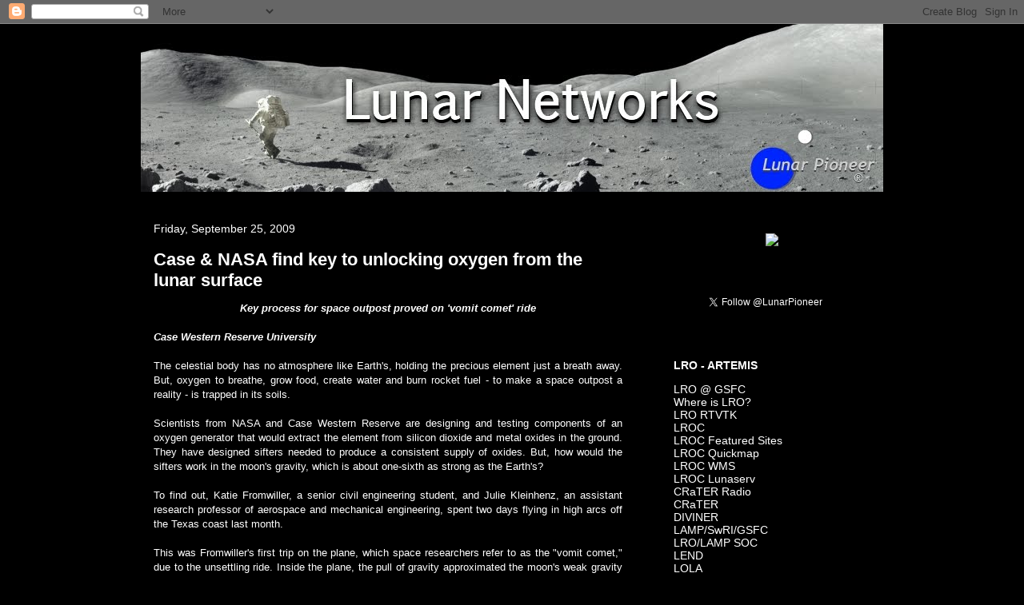

--- FILE ---
content_type: text/html; charset=UTF-8
request_url: https://lunarnetworks.blogspot.com/2009/09/case-nasa-find-key-to-unlocking-oxygen.html
body_size: 22985
content:
<!DOCTYPE html>
<html class='v2' dir='ltr' lang='en'>
<head>
<link href='https://www.blogger.com/static/v1/widgets/335934321-css_bundle_v2.css' rel='stylesheet' type='text/css'/>
<meta content='width=1100' name='viewport'/>
<meta content='text/html; charset=UTF-8' http-equiv='Content-Type'/>
<meta content='blogger' name='generator'/>
<link href='https://lunarnetworks.blogspot.com/favicon.ico' rel='icon' type='image/x-icon'/>
<link href='http://lunarnetworks.blogspot.com/2009/09/case-nasa-find-key-to-unlocking-oxygen.html' rel='canonical'/>
<link rel="alternate" type="application/atom+xml" title="Lunar Pioneer - Atom" href="https://lunarnetworks.blogspot.com/feeds/posts/default" />
<link rel="alternate" type="application/rss+xml" title="Lunar Pioneer - RSS" href="https://lunarnetworks.blogspot.com/feeds/posts/default?alt=rss" />
<link rel="service.post" type="application/atom+xml" title="Lunar Pioneer - Atom" href="https://www.blogger.com/feeds/6717506789759388697/posts/default" />

<link rel="alternate" type="application/atom+xml" title="Lunar Pioneer - Atom" href="https://lunarnetworks.blogspot.com/feeds/7126554529924599769/comments/default" />
<!--Can't find substitution for tag [blog.ieCssRetrofitLinks]-->
<meta content='http://lunarnetworks.blogspot.com/2009/09/case-nasa-find-key-to-unlocking-oxygen.html' property='og:url'/>
<meta content='Case &amp; NASA find key to unlocking oxygen from the lunar surface' property='og:title'/>
<meta content='Key process for space outpost proved on &#39;vomit comet&#39; ride Case Western Reserve University The celestial body has no atmosphere like Earth&#39;s...' property='og:description'/>
<title>Lunar Pioneer: Case & NASA find key to unlocking oxygen from the lunar surface</title>
<style id='page-skin-1' type='text/css'><!--
/*
-----------------------------------------------
Blogger Template Style
Name:     Awesome Inc.
Designer: Tina Chen
URL:      tinachen.org
----------------------------------------------- */
/* Content
----------------------------------------------- */
body {
font: normal normal 13px 'Trebuchet MS', Trebuchet, sans-serif;
color: #ffffff;
background: #000000 none no-repeat scroll center center;
}
html body .content-outer {
min-width: 0;
max-width: 100%;
width: 100%;
}
a:link {
text-decoration: none;
color: #ffffff;
}
a:visited {
text-decoration: none;
color: #cccccc;
}
a:hover {
text-decoration: underline;
color: #ffffff;
}
.body-fauxcolumn-outer .cap-top {
position: absolute;
z-index: 1;
height: 276px;
width: 100%;
background: transparent none repeat-x scroll top left;
_background-image: none;
}
/* Columns
----------------------------------------------- */
.content-inner {
padding: 0;
}
.header-inner .section {
margin: 0 16px;
}
.tabs-inner .section {
margin: 0 16px;
}
.main-inner {
padding-top: 30px;
}
.main-inner .column-center-inner,
.main-inner .column-left-inner,
.main-inner .column-right-inner {
padding: 0 5px;
}
*+html body .main-inner .column-center-inner {
margin-top: -30px;
}
#layout .main-inner .column-center-inner {
margin-top: 0;
}
/* Header
----------------------------------------------- */
.header-outer {
margin: 0 0 0 0;
background: transparent none repeat scroll 0 0;
}
.Header h1 {
font: normal bold 40px 'Trebuchet MS', Trebuchet, sans-serif;
color: #ffffff;
text-shadow: 0 0 -1px #000000;
}
.Header h1 a {
color: #ffffff;
}
.Header .description {
font: normal normal 14px Arial, Tahoma, Helvetica, FreeSans, sans-serif;
color: #ffffff;
}
.header-inner .Header .titlewrapper,
.header-inner .Header .descriptionwrapper {
padding-left: 0;
padding-right: 0;
margin-bottom: 0;
}
.header-inner .Header .titlewrapper {
padding-top: 22px;
}
/* Tabs
----------------------------------------------- */
.tabs-outer {
overflow: hidden;
position: relative;
background: #141414 none repeat scroll 0 0;
}
#layout .tabs-outer {
overflow: visible;
}
.tabs-cap-top, .tabs-cap-bottom {
position: absolute;
width: 100%;
border-top: 1px solid #000000;
}
.tabs-cap-bottom {
bottom: 0;
}
.tabs-inner .widget li a {
display: inline-block;
margin: 0;
padding: .6em 1.5em;
font: normal bold 14px Arial, Tahoma, Helvetica, FreeSans, sans-serif;
color: #ffffff;
border-top: 1px solid #000000;
border-bottom: 1px solid #000000;
border-left: 1px solid #000000;
height: 16px;
line-height: 16px;
}
.tabs-inner .widget li:last-child a {
border-right: 1px solid #000000;
}
.tabs-inner .widget li.selected a, .tabs-inner .widget li a:hover {
background: #444444 none repeat-x scroll 0 -100px;
color: #ffffff;
}
/* Headings
----------------------------------------------- */
h2 {
font: normal bold 14px Arial, Tahoma, Helvetica, FreeSans, sans-serif;
color: #ffffff;
}
/* Widgets
----------------------------------------------- */
.main-inner .section {
margin: 0 27px;
padding: 0;
}
.main-inner .column-left-outer,
.main-inner .column-right-outer {
margin-top: 0;
}
#layout .main-inner .column-left-outer,
#layout .main-inner .column-right-outer {
margin-top: 0;
}
.main-inner .column-left-inner,
.main-inner .column-right-inner {
background: #000000 none repeat 0 0;
-moz-box-shadow: 0 0 0 rgba(0, 0, 0, .2);
-webkit-box-shadow: 0 0 0 rgba(0, 0, 0, .2);
-goog-ms-box-shadow: 0 0 0 rgba(0, 0, 0, .2);
box-shadow: 0 0 0 rgba(0, 0, 0, .2);
-moz-border-radius: 0;
-webkit-border-radius: 0;
-goog-ms-border-radius: 0;
border-radius: 0;
}
#layout .main-inner .column-left-inner,
#layout .main-inner .column-right-inner {
margin-top: 0;
}
.sidebar .widget {
font: normal normal 14px Arial, Tahoma, Helvetica, FreeSans, sans-serif;
color: #ffffff;
}
.sidebar .widget a:link {
color: #ffffff;
}
.sidebar .widget a:visited {
color: #cccccc;
}
.sidebar .widget a:hover {
color: #ffffff;
}
.sidebar .widget h2 {
text-shadow: 0 0 -1px #000000;
}
.main-inner .widget {
background-color: #000000;
border: 1px solid #000000;
padding: 0 15px 15px;
margin: 20px -16px;
-moz-box-shadow: 0 0 0 rgba(0, 0, 0, .2);
-webkit-box-shadow: 0 0 0 rgba(0, 0, 0, .2);
-goog-ms-box-shadow: 0 0 0 rgba(0, 0, 0, .2);
box-shadow: 0 0 0 rgba(0, 0, 0, .2);
-moz-border-radius: 0;
-webkit-border-radius: 0;
-goog-ms-border-radius: 0;
border-radius: 0;
}
.main-inner .widget h2 {
margin: 0 -15px;
padding: .6em 15px .5em;
border-bottom: 1px solid #000000;
}
.footer-inner .widget h2 {
padding: 0 0 .4em;
border-bottom: 1px solid #000000;
}
.main-inner .widget h2 + div, .footer-inner .widget h2 + div {
border-top: 1px solid #000000;
padding-top: 8px;
}
.main-inner .widget .widget-content {
margin: 0 -15px;
padding: 7px 15px 0;
}
.main-inner .widget ul, .main-inner .widget #ArchiveList ul.flat {
margin: -8px -15px 0;
padding: 0;
list-style: none;
}
.main-inner .widget #ArchiveList {
margin: -8px 0 0;
}
.main-inner .widget ul li, .main-inner .widget #ArchiveList ul.flat li {
padding: .5em 15px;
text-indent: 0;
color: #ffffff;
border-top: 1px solid #000000;
border-bottom: 1px solid #000000;
}
.main-inner .widget #ArchiveList ul li {
padding-top: .25em;
padding-bottom: .25em;
}
.main-inner .widget ul li:first-child, .main-inner .widget #ArchiveList ul.flat li:first-child {
border-top: none;
}
.main-inner .widget ul li:last-child, .main-inner .widget #ArchiveList ul.flat li:last-child {
border-bottom: none;
}
.post-body {
position: relative;
}
.main-inner .widget .post-body ul {
padding: 0 2.5em;
margin: .5em 0;
list-style: disc;
}
.main-inner .widget .post-body ul li {
padding: 0.25em 0;
margin-bottom: .25em;
color: #ffffff;
border: none;
}
.footer-inner .widget ul {
padding: 0;
list-style: none;
}
.widget .zippy {
color: #ffffff;
}
/* Posts
----------------------------------------------- */
body .main-inner .Blog {
padding: 0;
margin-bottom: 1em;
background-color: transparent;
border: none;
-moz-box-shadow: 0 0 0 rgba(0, 0, 0, 0);
-webkit-box-shadow: 0 0 0 rgba(0, 0, 0, 0);
-goog-ms-box-shadow: 0 0 0 rgba(0, 0, 0, 0);
box-shadow: 0 0 0 rgba(0, 0, 0, 0);
}
.main-inner .section:last-child .Blog:last-child {
padding: 0;
margin-bottom: 1em;
}
.main-inner .widget h2.date-header {
margin: 0 -15px 1px;
padding: 0 0 0 0;
font: normal normal 14px Arial, Tahoma, Helvetica, FreeSans, sans-serif;
color: #ffffff;
background: transparent none no-repeat scroll top left;
border-top: 0 solid #000000;
border-bottom: 1px solid #000000;
-moz-border-radius-topleft: 0;
-moz-border-radius-topright: 0;
-webkit-border-top-left-radius: 0;
-webkit-border-top-right-radius: 0;
border-top-left-radius: 0;
border-top-right-radius: 0;
position: static;
bottom: 100%;
right: 15px;
text-shadow: 0 0 -1px #000000;
}
.main-inner .widget h2.date-header span {
font: normal normal 14px Arial, Tahoma, Helvetica, FreeSans, sans-serif;
display: block;
padding: .5em 15px;
border-left: 0 solid #000000;
border-right: 0 solid #000000;
}
.date-outer {
position: relative;
margin: 30px 0 20px;
padding: 0 15px;
background-color: #000000;
border: 1px solid #000000;
-moz-box-shadow: 0 0 0 rgba(0, 0, 0, .2);
-webkit-box-shadow: 0 0 0 rgba(0, 0, 0, .2);
-goog-ms-box-shadow: 0 0 0 rgba(0, 0, 0, .2);
box-shadow: 0 0 0 rgba(0, 0, 0, .2);
-moz-border-radius: 0;
-webkit-border-radius: 0;
-goog-ms-border-radius: 0;
border-radius: 0;
}
.date-outer:first-child {
margin-top: 0;
}
.date-outer:last-child {
margin-bottom: 20px;
-moz-border-radius-bottomleft: 0;
-moz-border-radius-bottomright: 0;
-webkit-border-bottom-left-radius: 0;
-webkit-border-bottom-right-radius: 0;
-goog-ms-border-bottom-left-radius: 0;
-goog-ms-border-bottom-right-radius: 0;
border-bottom-left-radius: 0;
border-bottom-right-radius: 0;
}
.date-posts {
margin: 0 -15px;
padding: 0 15px;
clear: both;
}
.post-outer, .inline-ad {
border-top: 1px solid #000000;
margin: 0 -15px;
padding: 15px 15px;
}
.post-outer {
padding-bottom: 10px;
}
.post-outer:first-child {
padding-top: 0;
border-top: none;
}
.post-outer:last-child, .inline-ad:last-child {
border-bottom: none;
}
.post-body {
position: relative;
}
.post-body img {
padding: 8px;
background: #000000;
border: 1px solid #000000;
-moz-box-shadow: 0 0 0 rgba(0, 0, 0, .2);
-webkit-box-shadow: 0 0 0 rgba(0, 0, 0, .2);
box-shadow: 0 0 0 rgba(0, 0, 0, .2);
-moz-border-radius: 0;
-webkit-border-radius: 0;
border-radius: 0;
}
h3.post-title, h4 {
font: normal bold 22px Arial, Tahoma, Helvetica, FreeSans, sans-serif;
color: #ffffff;
}
h3.post-title a {
font: normal bold 22px Arial, Tahoma, Helvetica, FreeSans, sans-serif;
color: #ffffff;
}
h3.post-title a:hover {
color: #ffffff;
text-decoration: underline;
}
.post-header {
margin: 0 0 1em;
}
.post-body {
line-height: 1.4;
}
.post-outer h2 {
color: #ffffff;
}
.post-footer {
margin: 1.5em 0 0;
}
#blog-pager {
padding: 15px;
font-size: 120%;
background-color: #000000;
border: 1px solid #000000;
-moz-box-shadow: 0 0 0 rgba(0, 0, 0, .2);
-webkit-box-shadow: 0 0 0 rgba(0, 0, 0, .2);
-goog-ms-box-shadow: 0 0 0 rgba(0, 0, 0, .2);
box-shadow: 0 0 0 rgba(0, 0, 0, .2);
-moz-border-radius: 0;
-webkit-border-radius: 0;
-goog-ms-border-radius: 0;
border-radius: 0;
-moz-border-radius-topleft: 0;
-moz-border-radius-topright: 0;
-webkit-border-top-left-radius: 0;
-webkit-border-top-right-radius: 0;
-goog-ms-border-top-left-radius: 0;
-goog-ms-border-top-right-radius: 0;
border-top-left-radius: 0;
border-top-right-radius-topright: 0;
margin-top: 1em;
}
.blog-feeds, .post-feeds {
margin: 1em 0;
text-align: center;
color: #ffffff;
}
.blog-feeds a, .post-feeds a {
color: #ffffff;
}
.blog-feeds a:visited, .post-feeds a:visited {
color: #cccccc;
}
.blog-feeds a:hover, .post-feeds a:hover {
color: #ffffff;
}
.post-outer .comments {
margin-top: 2em;
}
/* Comments
----------------------------------------------- */
.comments .comments-content .icon.blog-author {
background-repeat: no-repeat;
background-image: url([data-uri]);
}
.comments .comments-content .loadmore a {
border-top: 1px solid #000000;
border-bottom: 1px solid #000000;
}
.comments .continue {
border-top: 2px solid #000000;
}
/* Footer
----------------------------------------------- */
.footer-outer {
margin: -0 0 -1px;
padding: 0 0 0;
color: #ffffff;
overflow: hidden;
}
.footer-fauxborder-left {
border-top: 1px solid #000000;
background: #000000 none repeat scroll 0 0;
-moz-box-shadow: 0 0 0 rgba(0, 0, 0, .2);
-webkit-box-shadow: 0 0 0 rgba(0, 0, 0, .2);
-goog-ms-box-shadow: 0 0 0 rgba(0, 0, 0, .2);
box-shadow: 0 0 0 rgba(0, 0, 0, .2);
margin: 0 -0;
}
/* Mobile
----------------------------------------------- */
body.mobile {
background-size: auto;
}
.mobile .body-fauxcolumn-outer {
background: transparent none repeat scroll top left;
}
*+html body.mobile .main-inner .column-center-inner {
margin-top: 0;
}
.mobile .main-inner .widget {
padding: 0 0 15px;
}
.mobile .main-inner .widget h2 + div,
.mobile .footer-inner .widget h2 + div {
border-top: none;
padding-top: 0;
}
.mobile .footer-inner .widget h2 {
padding: 0.5em 0;
border-bottom: none;
}
.mobile .main-inner .widget .widget-content {
margin: 0;
padding: 7px 0 0;
}
.mobile .main-inner .widget ul,
.mobile .main-inner .widget #ArchiveList ul.flat {
margin: 0 -15px 0;
}
.mobile .main-inner .widget h2.date-header {
right: 0;
}
.mobile .date-header span {
padding: 0.4em 0;
}
.mobile .date-outer:first-child {
margin-bottom: 0;
border: 1px solid #000000;
-moz-border-radius-topleft: 0;
-moz-border-radius-topright: 0;
-webkit-border-top-left-radius: 0;
-webkit-border-top-right-radius: 0;
-goog-ms-border-top-left-radius: 0;
-goog-ms-border-top-right-radius: 0;
border-top-left-radius: 0;
border-top-right-radius: 0;
}
.mobile .date-outer {
border-color: #000000;
border-width: 0 1px 1px;
}
.mobile .date-outer:last-child {
margin-bottom: 0;
}
.mobile .main-inner {
padding: 0;
}
.mobile .header-inner .section {
margin: 0;
}
.mobile .post-outer, .mobile .inline-ad {
padding: 5px 0;
}
.mobile .tabs-inner .section {
margin: 0 10px;
}
.mobile .main-inner .widget h2 {
margin: 0;
padding: 0;
}
.mobile .main-inner .widget h2.date-header span {
padding: 0;
}
.mobile .main-inner .widget .widget-content {
margin: 0;
padding: 7px 0 0;
}
.mobile #blog-pager {
border: 1px solid transparent;
background: #000000 none repeat scroll 0 0;
}
.mobile .main-inner .column-left-inner,
.mobile .main-inner .column-right-inner {
background: #000000 none repeat 0 0;
-moz-box-shadow: none;
-webkit-box-shadow: none;
-goog-ms-box-shadow: none;
box-shadow: none;
}
.mobile .date-posts {
margin: 0;
padding: 0;
}
.mobile .footer-fauxborder-left {
margin: 0;
border-top: inherit;
}
.mobile .main-inner .section:last-child .Blog:last-child {
margin-bottom: 0;
}
.mobile-index-contents {
color: #ffffff;
}
.mobile .mobile-link-button {
background: #ffffff none repeat scroll 0 0;
}
.mobile-link-button a:link, .mobile-link-button a:visited {
color: #cccccc;
}
.mobile .tabs-inner .PageList .widget-content {
background: transparent;
border-top: 1px solid;
border-color: #000000;
color: #ffffff;
}
.mobile .tabs-inner .PageList .widget-content .pagelist-arrow {
border-left: 1px solid #000000;
}

--></style>
<style id='template-skin-1' type='text/css'><!--
body {
min-width: 960px;
}
.content-outer, .content-fauxcolumn-outer, .region-inner {
min-width: 960px;
max-width: 960px;
_width: 960px;
}
.main-inner .columns {
padding-left: 0;
padding-right: 310px;
}
.main-inner .fauxcolumn-center-outer {
left: 0;
right: 310px;
/* IE6 does not respect left and right together */
_width: expression(this.parentNode.offsetWidth -
parseInt("0") -
parseInt("310px") + 'px');
}
.main-inner .fauxcolumn-left-outer {
width: 0;
}
.main-inner .fauxcolumn-right-outer {
width: 310px;
}
.main-inner .column-left-outer {
width: 0;
right: 100%;
margin-left: -0;
}
.main-inner .column-right-outer {
width: 310px;
margin-right: -310px;
}
#layout {
min-width: 0;
}
#layout .content-outer {
min-width: 0;
width: 800px;
}
#layout .region-inner {
min-width: 0;
width: auto;
}
body#layout div.add_widget {
padding: 8px;
}
body#layout div.add_widget a {
margin-left: 32px;
}
--></style>
<link href='https://www.blogger.com/dyn-css/authorization.css?targetBlogID=6717506789759388697&amp;zx=58027e15-476a-420d-905d-2e41a8b299f1' media='none' onload='if(media!=&#39;all&#39;)media=&#39;all&#39;' rel='stylesheet'/><noscript><link href='https://www.blogger.com/dyn-css/authorization.css?targetBlogID=6717506789759388697&amp;zx=58027e15-476a-420d-905d-2e41a8b299f1' rel='stylesheet'/></noscript>
<meta name='google-adsense-platform-account' content='ca-host-pub-1556223355139109'/>
<meta name='google-adsense-platform-domain' content='blogspot.com'/>

</head>
<body class='loading variant-dark'>
<div class='navbar section' id='navbar' name='Navbar'><div class='widget Navbar' data-version='1' id='Navbar1'><script type="text/javascript">
    function setAttributeOnload(object, attribute, val) {
      if(window.addEventListener) {
        window.addEventListener('load',
          function(){ object[attribute] = val; }, false);
      } else {
        window.attachEvent('onload', function(){ object[attribute] = val; });
      }
    }
  </script>
<div id="navbar-iframe-container"></div>
<script type="text/javascript" src="https://apis.google.com/js/platform.js"></script>
<script type="text/javascript">
      gapi.load("gapi.iframes:gapi.iframes.style.bubble", function() {
        if (gapi.iframes && gapi.iframes.getContext) {
          gapi.iframes.getContext().openChild({
              url: 'https://www.blogger.com/navbar/6717506789759388697?po\x3d7126554529924599769\x26origin\x3dhttps://lunarnetworks.blogspot.com',
              where: document.getElementById("navbar-iframe-container"),
              id: "navbar-iframe"
          });
        }
      });
    </script><script type="text/javascript">
(function() {
var script = document.createElement('script');
script.type = 'text/javascript';
script.src = '//pagead2.googlesyndication.com/pagead/js/google_top_exp.js';
var head = document.getElementsByTagName('head')[0];
if (head) {
head.appendChild(script);
}})();
</script>
</div></div>
<div class='body-fauxcolumns'>
<div class='fauxcolumn-outer body-fauxcolumn-outer'>
<div class='cap-top'>
<div class='cap-left'></div>
<div class='cap-right'></div>
</div>
<div class='fauxborder-left'>
<div class='fauxborder-right'></div>
<div class='fauxcolumn-inner'>
</div>
</div>
<div class='cap-bottom'>
<div class='cap-left'></div>
<div class='cap-right'></div>
</div>
</div>
</div>
<div class='content'>
<div class='content-fauxcolumns'>
<div class='fauxcolumn-outer content-fauxcolumn-outer'>
<div class='cap-top'>
<div class='cap-left'></div>
<div class='cap-right'></div>
</div>
<div class='fauxborder-left'>
<div class='fauxborder-right'></div>
<div class='fauxcolumn-inner'>
</div>
</div>
<div class='cap-bottom'>
<div class='cap-left'></div>
<div class='cap-right'></div>
</div>
</div>
</div>
<div class='content-outer'>
<div class='content-cap-top cap-top'>
<div class='cap-left'></div>
<div class='cap-right'></div>
</div>
<div class='fauxborder-left content-fauxborder-left'>
<div class='fauxborder-right content-fauxborder-right'></div>
<div class='content-inner'>
<header>
<div class='header-outer'>
<div class='header-cap-top cap-top'>
<div class='cap-left'></div>
<div class='cap-right'></div>
</div>
<div class='fauxborder-left header-fauxborder-left'>
<div class='fauxborder-right header-fauxborder-right'></div>
<div class='region-inner header-inner'>
<div class='header section' id='header' name='Header'><div class='widget Header' data-version='1' id='Header1'>
<div id='header-inner'>
<a href='https://lunarnetworks.blogspot.com/' style='display: block'>
<img alt='Lunar Pioneer' height='210px; ' id='Header1_headerimg' src='https://blogger.googleusercontent.com/img/b/R29vZ2xl/AVvXsEj6Tle591I96rUin-8Dqe0mQBe9YYTle3-nSYVYD_15qyamA6JLr0rBADgMSzI_-aDjxfHIGWqiVxlHPg73cmBQkjyLPcM0xpngR1VSseml3Ba3no1l-OLB8N4ai8FG0x-B8xldRgoXa8hC/s1600/NewLogo-929x210.jpg' style='display: block' width='929px; '/>
</a>
</div>
</div></div>
</div>
</div>
<div class='header-cap-bottom cap-bottom'>
<div class='cap-left'></div>
<div class='cap-right'></div>
</div>
</div>
</header>
<div class='tabs-outer'>
<div class='tabs-cap-top cap-top'>
<div class='cap-left'></div>
<div class='cap-right'></div>
</div>
<div class='fauxborder-left tabs-fauxborder-left'>
<div class='fauxborder-right tabs-fauxborder-right'></div>
<div class='region-inner tabs-inner'>
<div class='tabs no-items section' id='crosscol' name='Cross-Column'></div>
<div class='tabs no-items section' id='crosscol-overflow' name='Cross-Column 2'></div>
</div>
</div>
<div class='tabs-cap-bottom cap-bottom'>
<div class='cap-left'></div>
<div class='cap-right'></div>
</div>
</div>
<div class='main-outer'>
<div class='main-cap-top cap-top'>
<div class='cap-left'></div>
<div class='cap-right'></div>
</div>
<div class='fauxborder-left main-fauxborder-left'>
<div class='fauxborder-right main-fauxborder-right'></div>
<div class='region-inner main-inner'>
<div class='columns fauxcolumns'>
<div class='fauxcolumn-outer fauxcolumn-center-outer'>
<div class='cap-top'>
<div class='cap-left'></div>
<div class='cap-right'></div>
</div>
<div class='fauxborder-left'>
<div class='fauxborder-right'></div>
<div class='fauxcolumn-inner'>
</div>
</div>
<div class='cap-bottom'>
<div class='cap-left'></div>
<div class='cap-right'></div>
</div>
</div>
<div class='fauxcolumn-outer fauxcolumn-left-outer'>
<div class='cap-top'>
<div class='cap-left'></div>
<div class='cap-right'></div>
</div>
<div class='fauxborder-left'>
<div class='fauxborder-right'></div>
<div class='fauxcolumn-inner'>
</div>
</div>
<div class='cap-bottom'>
<div class='cap-left'></div>
<div class='cap-right'></div>
</div>
</div>
<div class='fauxcolumn-outer fauxcolumn-right-outer'>
<div class='cap-top'>
<div class='cap-left'></div>
<div class='cap-right'></div>
</div>
<div class='fauxborder-left'>
<div class='fauxborder-right'></div>
<div class='fauxcolumn-inner'>
</div>
</div>
<div class='cap-bottom'>
<div class='cap-left'></div>
<div class='cap-right'></div>
</div>
</div>
<!-- corrects IE6 width calculation -->
<div class='columns-inner'>
<div class='column-center-outer'>
<div class='column-center-inner'>
<div class='main section' id='main' name='Main'><div class='widget Blog' data-version='1' id='Blog1'>
<div class='blog-posts hfeed'>

          <div class="date-outer">
        
<h2 class='date-header'><span>Friday, September 25, 2009</span></h2>

          <div class="date-posts">
        
<div class='post-outer'>
<div class='post hentry uncustomized-post-template' itemprop='blogPost' itemscope='itemscope' itemtype='http://schema.org/BlogPosting'>
<meta content='6717506789759388697' itemprop='blogId'/>
<meta content='7126554529924599769' itemprop='postId'/>
<a name='7126554529924599769'></a>
<h3 class='post-title entry-title' itemprop='name'>
Case & NASA find key to unlocking oxygen from the lunar surface
</h3>
<div class='post-header'>
<div class='post-header-line-1'></div>
</div>
<div class='post-body entry-content' id='post-body-7126554529924599769' itemprop='description articleBody'>
<div style="text-align: justify;"><div style="text-align: center;"><b><i>Key process for space outpost proved on 'vomit comet' ride</i></b></div><div style="text-align: justify;"><br /></div><div style="text-align: justify;"><a href="http://www.case.edu/think/"><i><b><span class="Apple-style-span" style="font-size: small;">Case Western Reserve University</span></b></i></a></div><div style="text-align: justify;"><br /></div><div style="text-align: justify;">The celestial body has no atmosphere like Earth's, holding the precious element just a breath away. But, oxygen to breathe, grow food, create water and burn rocket fuel - to make a space outpost a reality - is trapped in its soils.</div><div style="text-align: justify;"><br /></div><div style="text-align: justify;">Scientists from NASA and Case Western Reserve are designing and testing components of an oxygen generator that would extract the element from silicon dioxide and metal oxides in the ground. They have designed sifters needed to produce a consistent supply of oxides. But, how would the sifters work in the moon's gravity, which is about one-sixth as strong as the Earth's?</div><div style="text-align: justify;"><br /></div><div style="text-align: justify;">To find out, Katie Fromwiller, a senior civil engineering student, and Julie Kleinhenz, an assistant research professor of aerospace and mechanical engineering, spent two days flying in high arcs off the Texas coast last month.</div><div style="text-align: justify;"><br /></div><div style="text-align: justify;">This was Fromwiller's first trip on the plane, which space researchers refer to as the "vomit comet," due to the unsettling ride. Inside the plane, the pull of gravity approximated the moon's weak gravity during the rapid drop in each arc. The riders felt twice the pull of the Earth's gravity on the way back up. During two runs, they floated in zero gravity.</div><div style="text-align: justify;"><br /></div><div style="text-align: justify;">"Not in a million years would I have ever expected to do something like this with NASA," said Fromwiller, who is also a member of the Case Western Reserve women's soccer team and the Voices of Glory chorus.</div><div style="text-align: justify;"><br /></div><div style="text-align: justify;">But, the space agency wants to learn how to work with the soils, and Fromwiller's focus is geotechnical engineering. She teamed with Kleinhenz, a veteran of more than 1,000 hours on the vomit comet.</div><div style="text-align: justify;"><br /></div><div style="text-align: justify;">"It was as if they were working on the moon, 20 seconds at a time," said David Zeng, Frank H. Neff Professor and Chair of Civil Engineering from the Case School of Engineering and one of the principal investigators of the study.</div><div style="text-align: justify;"><br /></div><div style="text-align: justify;">NASA engineers were testing other components of the oxygen generator on the same flight.</div><div style="text-align: justify;"><br /></div><div style="text-align: justify;">NASA, Kleinhenz explained, has plans to build a system that includes a rover that would dig, carry and dump moon soil into a hopper or holding vessel. Sifters would separate particles by size, collecting those that can be converted most efficiently. The particles can also be separated by composition. For example, an electrostatic charger can be used to isolate iron oxides from other soil materials.</div><div style="text-align: justify;"><br /></div><div style="text-align: justify;">The wanted particles would then be blown into a reactor with hydrogen and heated to 2,000 degrees Fahrenheit. At this time, the oxygen released from the oxides would attach to the hydrogen and be collected.</div><div style="text-align: justify;"><br /></div><div style="text-align: justify;">While in flight, the pair tested two kinds of devices, a vibro-sieve and a sifter. As the plane reached lunar gravity, Fromwiller switched on a vibration table that shook a sieve, similar to a perforated pan used to pan for gold. As on Earth, the process worked.</div><div style="text-align: justify;"><br /></div><div style="text-align: justify;">Kleinhenz worked a sifter that operates much like a flour sifter. It, too, was able to separate particles in low gravity.</div><div style="text-align: justify;"><br /></div><div style="text-align: justify;">Zeng and his team are continuing to analyze data produced over the two days. Ultimately, NASA will decide which kind of device to use in the oxygen generator.</div><div style="text-align: justify;"><br /></div><div style="text-align: justify;">Funding for the continued project may be in jeopardy now that a White House advisory panel concluded NASA would need an additional $3 billion annually to return to the moon by 2020 and the funding might be better used elsewhere. But, the panel also said Mars should be the ultimate destination for manned missions.</div><div style="text-align: justify;"><br /></div><div style="text-align: justify;">"The technology is useful outside the lunar system," Kleinhenz said. "It's applicable to Mars."</div></div>
<div style='clear: both;'></div>
</div>
<div class='post-footer'>
<div class='post-footer-line post-footer-line-1'>
<span class='post-author vcard'>
Posted by
<span class='fn' itemprop='author' itemscope='itemscope' itemtype='http://schema.org/Person'>
<meta content='https://www.blogger.com/profile/10479149035458870955' itemprop='url'/>
<a class='g-profile' href='https://www.blogger.com/profile/10479149035458870955' rel='author' title='author profile'>
<span itemprop='name'>Joel Raupe</span>
</a>
</span>
</span>
<span class='post-timestamp'>
at
<meta content='http://lunarnetworks.blogspot.com/2009/09/case-nasa-find-key-to-unlocking-oxygen.html' itemprop='url'/>
<a class='timestamp-link' href='https://lunarnetworks.blogspot.com/2009/09/case-nasa-find-key-to-unlocking-oxygen.html' rel='bookmark' title='permanent link'><abbr class='published' itemprop='datePublished' title='2009-09-25T16:36:00+01:00'>4:36&#8239;PM</abbr></a>
</span>
<span class='post-comment-link'>
</span>
<span class='post-icons'>
<span class='item-action'>
<a href='https://www.blogger.com/email-post/6717506789759388697/7126554529924599769' title='Email Post'>
<img alt='' class='icon-action' height='13' src='https://resources.blogblog.com/img/icon18_email.gif' width='18'/>
</a>
</span>
<span class='item-control blog-admin pid-1636203071'>
<a href='https://www.blogger.com/post-edit.g?blogID=6717506789759388697&postID=7126554529924599769&from=pencil' title='Edit Post'>
<img alt='' class='icon-action' height='18' src='https://resources.blogblog.com/img/icon18_edit_allbkg.gif' width='18'/>
</a>
</span>
</span>
<div class='post-share-buttons goog-inline-block'>
</div>
</div>
<div class='post-footer-line post-footer-line-2'>
<span class='post-labels'>
Labels:
<a href='https://lunarnetworks.blogspot.com/search/label/Case%20Western%20Reserve%20University' rel='tag'>Case Western Reserve University</a>,
<a href='https://lunarnetworks.blogspot.com/search/label/ISRU' rel='tag'>ISRU</a>,
<a href='https://lunarnetworks.blogspot.com/search/label/Lunar%20Resources' rel='tag'>Lunar Resources</a>,
<a href='https://lunarnetworks.blogspot.com/search/label/Regolith' rel='tag'>Regolith</a>
</span>
</div>
<div class='post-footer-line post-footer-line-3'>
<span class='post-location'>
</span>
</div>
</div>
</div>
<div class='comments' id='comments'>
<a name='comments'></a>
<h4>No comments:</h4>
<div id='Blog1_comments-block-wrapper'>
<dl class='avatar-comment-indent' id='comments-block'>
</dl>
</div>
<p class='comment-footer'>
<a href='https://www.blogger.com/comment/fullpage/post/6717506789759388697/7126554529924599769' onclick='javascript:window.open(this.href, "bloggerPopup", "toolbar=0,location=0,statusbar=1,menubar=0,scrollbars=yes,width=640,height=500"); return false;'>Post a Comment</a>
</p>
</div>
</div>

        </div></div>
      
</div>
<div class='blog-pager' id='blog-pager'>
<span id='blog-pager-newer-link'>
<a class='blog-pager-newer-link' href='https://lunarnetworks.blogspot.com/2009/09/house-science-and-technology-committee.html' id='Blog1_blog-pager-newer-link' title='Newer Post'>Newer Post</a>
</span>
<span id='blog-pager-older-link'>
<a class='blog-pager-older-link' href='https://lunarnetworks.blogspot.com/2009/09/these-images-from-nasas-moon-mineralogy.html' id='Blog1_blog-pager-older-link' title='Older Post'>Older Post</a>
</span>
<a class='home-link' href='https://lunarnetworks.blogspot.com/'>Home</a>
</div>
<div class='clear'></div>
<div class='post-feeds'>
<div class='feed-links'>
Subscribe to:
<a class='feed-link' href='https://lunarnetworks.blogspot.com/feeds/7126554529924599769/comments/default' target='_blank' type='application/atom+xml'>Post Comments (Atom)</a>
</div>
</div>
</div></div>
</div>
</div>
<div class='column-left-outer'>
<div class='column-left-inner'>
<aside>
</aside>
</div>
</div>
<div class='column-right-outer'>
<div class='column-right-inner'>
<aside>
<div class='sidebar section' id='sidebar-right-1'><div class='widget HTML' data-version='1' id='HTML4'>
<div class='widget-content'>
<p align="center"><img src="https://lh3.googleusercontent.com/blogger_img_proxy/AEn0k_tFSJlT2l4Hk8Nvgic1rEgAawjpgNv-HImfqY0jYgc6Zqh0Mq0bj42hQ2dv3n_eN-YGG90jzkKNYFth4-hzNozGYE2Jdi8daXaR0MjeT4Q3=s0-d"><br />
<iframe src="http://free.timeanddate.com/clock/i3umjyfj/fn16/fcd1ebff/tc000/pc000/ftb/bas0/bat1/bacfff/pa2/tt0/th1/ta1/tb4" frameborder="0" width="212" height="40"></iframe></p>
<p align="center"><a href="https://twitter.com/LunarPioneer" class="twitter-follow-button" data-button="grey" data-text-color="#FFFFFF" data-link-color="#00AEFF">Follow @LunarPioneer</a>
<script src="//platform.twitter.com/widgets.js" type="text/javascript"></script></p>
</div>
<div class='clear'></div>
</div><div class='widget HTML' data-version='1' id='HTML8'>
<div class='widget-content'>
<b>LRO - ARTEMIS</b><p>

<a href="http://lro.gsfc.nasa.gov/">LRO @ GSFC</a><br />

<a href="http://lroc.sese.asu.edu/about/whereislro">Where is LRO?</a><br />

<a href="http://lrostk.gsfc.nasa.gov/preview.cgi">LRO RTVTK</a><br />

<a href="http://lroc.sese.asu.edu/">LROC</a><br />

<a href="http://featured-sites.lroc.asu.edu/">LROC Featured Sites</a><br />

<a href="http://target.lroc.asu.edu/q3/">LROC Quickmap</a><br />

<a href="http://wms.lroc.asu.edu/lroc">LROC WMS</a><br />

<a href="http://webmap.lroc.asu.edu/lunaserv.html">LROC Lunaserv</a><br />

<a href="http://prediccs.sr.unh.edu/craterweb/craterliveradio.html">CRaTER Radio</a><br />

<a href="http://crater.sr.unh.edu/">CRaTER</a><br />

<a href="http://www.diviner.ucla.edu/">DIVINER</a><br />

<a href="http://www.boulder.swri.edu/lamp/">LAMP/SwRI/GSFC</a><br />

<a href="http://soc.boulder.swri.edu/lamp/">LRO/LAMP SOC</a><br />

<a href="http://l503.iki.rssi.ru/LEND-en.html">LEND</a><br />

<a href="http://lunar.gsfc.nasa.gov/lola/">LOLA</a><br />

<a href="http://geo.pds.nasa.gov/missions/lro/mrf.htm">Mini-RF</a><br />

<a href="http://pds-geosciences.wustl.edu/missions/lro/">PDS LRO Node</a><p>

<a href="http://www.nasa.gov/mission_pages/artemis/#.VGU05_nF98E">ARTEMIS</a><br />

<a href="http://webgis2.wr.usgs.gov/Lunar_Global_GIS/">USGS Lunar Web Mapping Application</a><br />

<a href="http://www.mapaplanet.org/explorer-bin/explorer.cgi?map=Moon&layers=lunar_lidar&info=NO&advoption=YES&sizeSelector=imageSize&lines=580&samples=580&Resolution=6.44444444444444&R=1&G=2&B=3&projection=SIMP&grid=none&stretch=none&resamp_method=nearest_neighbor&north=23.82&west=336.48&east=53.30&south=-16.06&center=14.89&defaultcenter=on&center_lat=">USGS Map-a-Planet-Moon</a><br />

<a href="http://geo.pds.nasa.gov/missions/grail/default.htm">GRAIL @ PDS</a><br />

<a href="http://images.moonkam.ucsd.edu/main.php">GRAIL MoonKAM</a><br />

<a href="http://www.nasa.gov/mission_pages/LADEE/main/">LADEE</a><br />

<a href="http://www.nasa.gov/mission_pages/LCROSS/main/index.html">LCROSS ARC</a></p>
<center>Charles A. Wood's <a href="http://lpod.wikispaces.com"><b>LPOD</b></a><br /><a href="http://lpod.wikispaces.com"><b>Lunar Picture of the Day</b></a><br /><a href="http://the-moon.wikispaces.com/Introduction"><b>The Moon Wiki</b></a><br />
<a href="http://www.moonzoo.org/"><b>MoonZoo</b></a><br />
<a href="http://www.lpi.usra.edu/mymoon/blog/"><b>MyMoon Blog</b></a><br />
<a href="http://pub.lmmp.nasa.gov/LMMPUI/LMMP_CLIENT/LMMP.html"><b>Lunar Mapping and<br />Modeling Portal (LMMP)</b></a><br />
<a href="http://nextgenlunar.arc.nasa.gov/"><i>Next Generation Lunar<br />Scientists and Engineers</i></a></center>

<p align="center"><a href="http://www.bcit.ca/returntothemoon/video_schmitt.shtml"><b>Return to the Moon</b></a><br />
Dr. Harrison H. Schmitt<br />
<i>British Columbia<br />
Institute of Technology</i></p><br />
<!-- Start NAP Book Display -->

<center><object classid="clsid:d27cdb6e-ae6d-11cf-96b8-444553540000" codebase="http://download.macromedia.com/pub/shockwave/cabs/flash/swflash.cab#version=8,0,0,0" width="175" height="250" id="napbookwrapper" align="middle">
<param name="allowScriptAccess" value="always" />
<param name="movie" value="//www.nap.edu/napbookwrapper.swf">
<param name="quality" value="high" />
<param name="wmode" value="transparent" />
<param name="flashvars" value="wid=98692441920130409144609&record_id=18248" />
<embed src="//www.nap.edu/napbookwrapper.swf" quality="high" flashvars="wid=98692441920130409144609&amp;record_id=18248" wmode="transparent" bgcolor="#ffffff" width="175" height="250" name="napbookwrapper" align="middle" allowscriptaccess="always" allowfullscreen="false" type="application/x-shockwave-flash" pluginspage="http://www.macromedia.com/go/getflashplayer"></embed>
</object></center>
</p><p>
<b><a href="http://www.cislunarnext.org/Site/Home.html">Cislunar Space Next</a></b><br />
<b><a href="http://www.thespacereview.com/">The Space Review</a></b></p>
</div>
<div class='clear'></div>
</div><div class='widget BlogSearch' data-version='1' id='BlogSearch1'>
<h2 class='title'>Search Lunar Pioneer</h2>
<div class='widget-content'>
<div id='BlogSearch1_form'>
<form action='https://lunarnetworks.blogspot.com/search' class='gsc-search-box' target='_top'>
<table cellpadding='0' cellspacing='0' class='gsc-search-box'>
<tbody>
<tr>
<td class='gsc-input'>
<input autocomplete='off' class='gsc-input' name='q' size='10' title='search' type='text' value=''/>
</td>
<td class='gsc-search-button'>
<input class='gsc-search-button' title='search' type='submit' value='Search'/>
</td>
</tr>
</tbody>
</table>
</form>
</div>
</div>
<div class='clear'></div>
</div><div class='widget HTML' data-version='1' id='HTML11'>
<h2 class='title'>2013-2022 Decadal Survey</h2>
<div class='widget-content'>
<!-- Start NAP Book Display -->

<object classid="clsid:d27cdb6e-ae6d-11cf-96b8-444553540000" codebase="http://download.macromedia.com/pub/shockwave/cabs/flash/swflash.cab#version=8,0,0,0" width="175" height="250" id="napbookwrapper" align="middle">
<param name="allowScriptAccess" value="always" />
<param name="movie" value="//www.nap.edu/napbookwrapper.swf">
<param name="quality" value="high" />
<param name="wmode" value="transparent" />
<param name="flashvars" value="wid=986915125120110313165109&record_id=13045" />
<embed src="//www.nap.edu/napbookwrapper.swf" quality="high" flashvars="wid=986915125120110313165109&amp;record_id=13045" wmode="transparent" bgcolor="#ffffff" width="175" height="250" name="napbookwrapper" align="middle" allowscriptaccess="always" allowfullscreen="false" type="application/x-shockwave-flash" pluginspage="http://www.macromedia.com/go/getflashplayer"></embed>
</object>

<!-- End NAP Book Display -->
</div>
<div class='clear'></div>
</div><div class='widget BlogArchive' data-version='1' id='BlogArchive1'>
<h2>Blog Archive</h2>
<div class='widget-content'>
<div id='ArchiveList'>
<div id='BlogArchive1_ArchiveList'>
<ul class='hierarchy'>
<li class='archivedate collapsed'>
<a class='toggle' href='javascript:void(0)'>
<span class='zippy'>

        &#9658;&#160;
      
</span>
</a>
<a class='post-count-link' href='https://lunarnetworks.blogspot.com/2017/'>
2017
</a>
<span class='post-count' dir='ltr'>(1)</span>
<ul class='hierarchy'>
<li class='archivedate collapsed'>
<a class='toggle' href='javascript:void(0)'>
<span class='zippy'>

        &#9658;&#160;
      
</span>
</a>
<a class='post-count-link' href='https://lunarnetworks.blogspot.com/2017/01/'>
January
</a>
<span class='post-count' dir='ltr'>(1)</span>
</li>
</ul>
</li>
</ul>
<ul class='hierarchy'>
<li class='archivedate collapsed'>
<a class='toggle' href='javascript:void(0)'>
<span class='zippy'>

        &#9658;&#160;
      
</span>
</a>
<a class='post-count-link' href='https://lunarnetworks.blogspot.com/2016/'>
2016
</a>
<span class='post-count' dir='ltr'>(13)</span>
<ul class='hierarchy'>
<li class='archivedate collapsed'>
<a class='toggle' href='javascript:void(0)'>
<span class='zippy'>

        &#9658;&#160;
      
</span>
</a>
<a class='post-count-link' href='https://lunarnetworks.blogspot.com/2016/11/'>
November
</a>
<span class='post-count' dir='ltr'>(1)</span>
</li>
</ul>
<ul class='hierarchy'>
<li class='archivedate collapsed'>
<a class='toggle' href='javascript:void(0)'>
<span class='zippy'>

        &#9658;&#160;
      
</span>
</a>
<a class='post-count-link' href='https://lunarnetworks.blogspot.com/2016/09/'>
September
</a>
<span class='post-count' dir='ltr'>(2)</span>
</li>
</ul>
<ul class='hierarchy'>
<li class='archivedate collapsed'>
<a class='toggle' href='javascript:void(0)'>
<span class='zippy'>

        &#9658;&#160;
      
</span>
</a>
<a class='post-count-link' href='https://lunarnetworks.blogspot.com/2016/08/'>
August
</a>
<span class='post-count' dir='ltr'>(1)</span>
</li>
</ul>
<ul class='hierarchy'>
<li class='archivedate collapsed'>
<a class='toggle' href='javascript:void(0)'>
<span class='zippy'>

        &#9658;&#160;
      
</span>
</a>
<a class='post-count-link' href='https://lunarnetworks.blogspot.com/2016/03/'>
March
</a>
<span class='post-count' dir='ltr'>(2)</span>
</li>
</ul>
<ul class='hierarchy'>
<li class='archivedate collapsed'>
<a class='toggle' href='javascript:void(0)'>
<span class='zippy'>

        &#9658;&#160;
      
</span>
</a>
<a class='post-count-link' href='https://lunarnetworks.blogspot.com/2016/02/'>
February
</a>
<span class='post-count' dir='ltr'>(5)</span>
</li>
</ul>
<ul class='hierarchy'>
<li class='archivedate collapsed'>
<a class='toggle' href='javascript:void(0)'>
<span class='zippy'>

        &#9658;&#160;
      
</span>
</a>
<a class='post-count-link' href='https://lunarnetworks.blogspot.com/2016/01/'>
January
</a>
<span class='post-count' dir='ltr'>(2)</span>
</li>
</ul>
</li>
</ul>
<ul class='hierarchy'>
<li class='archivedate collapsed'>
<a class='toggle' href='javascript:void(0)'>
<span class='zippy'>

        &#9658;&#160;
      
</span>
</a>
<a class='post-count-link' href='https://lunarnetworks.blogspot.com/2015/'>
2015
</a>
<span class='post-count' dir='ltr'>(44)</span>
<ul class='hierarchy'>
<li class='archivedate collapsed'>
<a class='toggle' href='javascript:void(0)'>
<span class='zippy'>

        &#9658;&#160;
      
</span>
</a>
<a class='post-count-link' href='https://lunarnetworks.blogspot.com/2015/10/'>
October
</a>
<span class='post-count' dir='ltr'>(1)</span>
</li>
</ul>
<ul class='hierarchy'>
<li class='archivedate collapsed'>
<a class='toggle' href='javascript:void(0)'>
<span class='zippy'>

        &#9658;&#160;
      
</span>
</a>
<a class='post-count-link' href='https://lunarnetworks.blogspot.com/2015/08/'>
August
</a>
<span class='post-count' dir='ltr'>(1)</span>
</li>
</ul>
<ul class='hierarchy'>
<li class='archivedate collapsed'>
<a class='toggle' href='javascript:void(0)'>
<span class='zippy'>

        &#9658;&#160;
      
</span>
</a>
<a class='post-count-link' href='https://lunarnetworks.blogspot.com/2015/06/'>
June
</a>
<span class='post-count' dir='ltr'>(2)</span>
</li>
</ul>
<ul class='hierarchy'>
<li class='archivedate collapsed'>
<a class='toggle' href='javascript:void(0)'>
<span class='zippy'>

        &#9658;&#160;
      
</span>
</a>
<a class='post-count-link' href='https://lunarnetworks.blogspot.com/2015/04/'>
April
</a>
<span class='post-count' dir='ltr'>(1)</span>
</li>
</ul>
<ul class='hierarchy'>
<li class='archivedate collapsed'>
<a class='toggle' href='javascript:void(0)'>
<span class='zippy'>

        &#9658;&#160;
      
</span>
</a>
<a class='post-count-link' href='https://lunarnetworks.blogspot.com/2015/03/'>
March
</a>
<span class='post-count' dir='ltr'>(2)</span>
</li>
</ul>
<ul class='hierarchy'>
<li class='archivedate collapsed'>
<a class='toggle' href='javascript:void(0)'>
<span class='zippy'>

        &#9658;&#160;
      
</span>
</a>
<a class='post-count-link' href='https://lunarnetworks.blogspot.com/2015/02/'>
February
</a>
<span class='post-count' dir='ltr'>(18)</span>
</li>
</ul>
<ul class='hierarchy'>
<li class='archivedate collapsed'>
<a class='toggle' href='javascript:void(0)'>
<span class='zippy'>

        &#9658;&#160;
      
</span>
</a>
<a class='post-count-link' href='https://lunarnetworks.blogspot.com/2015/01/'>
January
</a>
<span class='post-count' dir='ltr'>(19)</span>
</li>
</ul>
</li>
</ul>
<ul class='hierarchy'>
<li class='archivedate collapsed'>
<a class='toggle' href='javascript:void(0)'>
<span class='zippy'>

        &#9658;&#160;
      
</span>
</a>
<a class='post-count-link' href='https://lunarnetworks.blogspot.com/2014/'>
2014
</a>
<span class='post-count' dir='ltr'>(125)</span>
<ul class='hierarchy'>
<li class='archivedate collapsed'>
<a class='toggle' href='javascript:void(0)'>
<span class='zippy'>

        &#9658;&#160;
      
</span>
</a>
<a class='post-count-link' href='https://lunarnetworks.blogspot.com/2014/12/'>
December
</a>
<span class='post-count' dir='ltr'>(5)</span>
</li>
</ul>
<ul class='hierarchy'>
<li class='archivedate collapsed'>
<a class='toggle' href='javascript:void(0)'>
<span class='zippy'>

        &#9658;&#160;
      
</span>
</a>
<a class='post-count-link' href='https://lunarnetworks.blogspot.com/2014/11/'>
November
</a>
<span class='post-count' dir='ltr'>(6)</span>
</li>
</ul>
<ul class='hierarchy'>
<li class='archivedate collapsed'>
<a class='toggle' href='javascript:void(0)'>
<span class='zippy'>

        &#9658;&#160;
      
</span>
</a>
<a class='post-count-link' href='https://lunarnetworks.blogspot.com/2014/10/'>
October
</a>
<span class='post-count' dir='ltr'>(8)</span>
</li>
</ul>
<ul class='hierarchy'>
<li class='archivedate collapsed'>
<a class='toggle' href='javascript:void(0)'>
<span class='zippy'>

        &#9658;&#160;
      
</span>
</a>
<a class='post-count-link' href='https://lunarnetworks.blogspot.com/2014/09/'>
September
</a>
<span class='post-count' dir='ltr'>(5)</span>
</li>
</ul>
<ul class='hierarchy'>
<li class='archivedate collapsed'>
<a class='toggle' href='javascript:void(0)'>
<span class='zippy'>

        &#9658;&#160;
      
</span>
</a>
<a class='post-count-link' href='https://lunarnetworks.blogspot.com/2014/08/'>
August
</a>
<span class='post-count' dir='ltr'>(11)</span>
</li>
</ul>
<ul class='hierarchy'>
<li class='archivedate collapsed'>
<a class='toggle' href='javascript:void(0)'>
<span class='zippy'>

        &#9658;&#160;
      
</span>
</a>
<a class='post-count-link' href='https://lunarnetworks.blogspot.com/2014/07/'>
July
</a>
<span class='post-count' dir='ltr'>(9)</span>
</li>
</ul>
<ul class='hierarchy'>
<li class='archivedate collapsed'>
<a class='toggle' href='javascript:void(0)'>
<span class='zippy'>

        &#9658;&#160;
      
</span>
</a>
<a class='post-count-link' href='https://lunarnetworks.blogspot.com/2014/06/'>
June
</a>
<span class='post-count' dir='ltr'>(8)</span>
</li>
</ul>
<ul class='hierarchy'>
<li class='archivedate collapsed'>
<a class='toggle' href='javascript:void(0)'>
<span class='zippy'>

        &#9658;&#160;
      
</span>
</a>
<a class='post-count-link' href='https://lunarnetworks.blogspot.com/2014/05/'>
May
</a>
<span class='post-count' dir='ltr'>(9)</span>
</li>
</ul>
<ul class='hierarchy'>
<li class='archivedate collapsed'>
<a class='toggle' href='javascript:void(0)'>
<span class='zippy'>

        &#9658;&#160;
      
</span>
</a>
<a class='post-count-link' href='https://lunarnetworks.blogspot.com/2014/04/'>
April
</a>
<span class='post-count' dir='ltr'>(9)</span>
</li>
</ul>
<ul class='hierarchy'>
<li class='archivedate collapsed'>
<a class='toggle' href='javascript:void(0)'>
<span class='zippy'>

        &#9658;&#160;
      
</span>
</a>
<a class='post-count-link' href='https://lunarnetworks.blogspot.com/2014/03/'>
March
</a>
<span class='post-count' dir='ltr'>(11)</span>
</li>
</ul>
<ul class='hierarchy'>
<li class='archivedate collapsed'>
<a class='toggle' href='javascript:void(0)'>
<span class='zippy'>

        &#9658;&#160;
      
</span>
</a>
<a class='post-count-link' href='https://lunarnetworks.blogspot.com/2014/02/'>
February
</a>
<span class='post-count' dir='ltr'>(17)</span>
</li>
</ul>
<ul class='hierarchy'>
<li class='archivedate collapsed'>
<a class='toggle' href='javascript:void(0)'>
<span class='zippy'>

        &#9658;&#160;
      
</span>
</a>
<a class='post-count-link' href='https://lunarnetworks.blogspot.com/2014/01/'>
January
</a>
<span class='post-count' dir='ltr'>(27)</span>
</li>
</ul>
</li>
</ul>
<ul class='hierarchy'>
<li class='archivedate collapsed'>
<a class='toggle' href='javascript:void(0)'>
<span class='zippy'>

        &#9658;&#160;
      
</span>
</a>
<a class='post-count-link' href='https://lunarnetworks.blogspot.com/2013/'>
2013
</a>
<span class='post-count' dir='ltr'>(288)</span>
<ul class='hierarchy'>
<li class='archivedate collapsed'>
<a class='toggle' href='javascript:void(0)'>
<span class='zippy'>

        &#9658;&#160;
      
</span>
</a>
<a class='post-count-link' href='https://lunarnetworks.blogspot.com/2013/12/'>
December
</a>
<span class='post-count' dir='ltr'>(37)</span>
</li>
</ul>
<ul class='hierarchy'>
<li class='archivedate collapsed'>
<a class='toggle' href='javascript:void(0)'>
<span class='zippy'>

        &#9658;&#160;
      
</span>
</a>
<a class='post-count-link' href='https://lunarnetworks.blogspot.com/2013/11/'>
November
</a>
<span class='post-count' dir='ltr'>(27)</span>
</li>
</ul>
<ul class='hierarchy'>
<li class='archivedate collapsed'>
<a class='toggle' href='javascript:void(0)'>
<span class='zippy'>

        &#9658;&#160;
      
</span>
</a>
<a class='post-count-link' href='https://lunarnetworks.blogspot.com/2013/10/'>
October
</a>
<span class='post-count' dir='ltr'>(13)</span>
</li>
</ul>
<ul class='hierarchy'>
<li class='archivedate collapsed'>
<a class='toggle' href='javascript:void(0)'>
<span class='zippy'>

        &#9658;&#160;
      
</span>
</a>
<a class='post-count-link' href='https://lunarnetworks.blogspot.com/2013/09/'>
September
</a>
<span class='post-count' dir='ltr'>(11)</span>
</li>
</ul>
<ul class='hierarchy'>
<li class='archivedate collapsed'>
<a class='toggle' href='javascript:void(0)'>
<span class='zippy'>

        &#9658;&#160;
      
</span>
</a>
<a class='post-count-link' href='https://lunarnetworks.blogspot.com/2013/08/'>
August
</a>
<span class='post-count' dir='ltr'>(21)</span>
</li>
</ul>
<ul class='hierarchy'>
<li class='archivedate collapsed'>
<a class='toggle' href='javascript:void(0)'>
<span class='zippy'>

        &#9658;&#160;
      
</span>
</a>
<a class='post-count-link' href='https://lunarnetworks.blogspot.com/2013/07/'>
July
</a>
<span class='post-count' dir='ltr'>(14)</span>
</li>
</ul>
<ul class='hierarchy'>
<li class='archivedate collapsed'>
<a class='toggle' href='javascript:void(0)'>
<span class='zippy'>

        &#9658;&#160;
      
</span>
</a>
<a class='post-count-link' href='https://lunarnetworks.blogspot.com/2013/06/'>
June
</a>
<span class='post-count' dir='ltr'>(19)</span>
</li>
</ul>
<ul class='hierarchy'>
<li class='archivedate collapsed'>
<a class='toggle' href='javascript:void(0)'>
<span class='zippy'>

        &#9658;&#160;
      
</span>
</a>
<a class='post-count-link' href='https://lunarnetworks.blogspot.com/2013/05/'>
May
</a>
<span class='post-count' dir='ltr'>(30)</span>
</li>
</ul>
<ul class='hierarchy'>
<li class='archivedate collapsed'>
<a class='toggle' href='javascript:void(0)'>
<span class='zippy'>

        &#9658;&#160;
      
</span>
</a>
<a class='post-count-link' href='https://lunarnetworks.blogspot.com/2013/04/'>
April
</a>
<span class='post-count' dir='ltr'>(24)</span>
</li>
</ul>
<ul class='hierarchy'>
<li class='archivedate collapsed'>
<a class='toggle' href='javascript:void(0)'>
<span class='zippy'>

        &#9658;&#160;
      
</span>
</a>
<a class='post-count-link' href='https://lunarnetworks.blogspot.com/2013/03/'>
March
</a>
<span class='post-count' dir='ltr'>(25)</span>
</li>
</ul>
<ul class='hierarchy'>
<li class='archivedate collapsed'>
<a class='toggle' href='javascript:void(0)'>
<span class='zippy'>

        &#9658;&#160;
      
</span>
</a>
<a class='post-count-link' href='https://lunarnetworks.blogspot.com/2013/02/'>
February
</a>
<span class='post-count' dir='ltr'>(25)</span>
</li>
</ul>
<ul class='hierarchy'>
<li class='archivedate collapsed'>
<a class='toggle' href='javascript:void(0)'>
<span class='zippy'>

        &#9658;&#160;
      
</span>
</a>
<a class='post-count-link' href='https://lunarnetworks.blogspot.com/2013/01/'>
January
</a>
<span class='post-count' dir='ltr'>(42)</span>
</li>
</ul>
</li>
</ul>
<ul class='hierarchy'>
<li class='archivedate collapsed'>
<a class='toggle' href='javascript:void(0)'>
<span class='zippy'>

        &#9658;&#160;
      
</span>
</a>
<a class='post-count-link' href='https://lunarnetworks.blogspot.com/2012/'>
2012
</a>
<span class='post-count' dir='ltr'>(443)</span>
<ul class='hierarchy'>
<li class='archivedate collapsed'>
<a class='toggle' href='javascript:void(0)'>
<span class='zippy'>

        &#9658;&#160;
      
</span>
</a>
<a class='post-count-link' href='https://lunarnetworks.blogspot.com/2012/12/'>
December
</a>
<span class='post-count' dir='ltr'>(31)</span>
</li>
</ul>
<ul class='hierarchy'>
<li class='archivedate collapsed'>
<a class='toggle' href='javascript:void(0)'>
<span class='zippy'>

        &#9658;&#160;
      
</span>
</a>
<a class='post-count-link' href='https://lunarnetworks.blogspot.com/2012/11/'>
November
</a>
<span class='post-count' dir='ltr'>(18)</span>
</li>
</ul>
<ul class='hierarchy'>
<li class='archivedate collapsed'>
<a class='toggle' href='javascript:void(0)'>
<span class='zippy'>

        &#9658;&#160;
      
</span>
</a>
<a class='post-count-link' href='https://lunarnetworks.blogspot.com/2012/10/'>
October
</a>
<span class='post-count' dir='ltr'>(24)</span>
</li>
</ul>
<ul class='hierarchy'>
<li class='archivedate collapsed'>
<a class='toggle' href='javascript:void(0)'>
<span class='zippy'>

        &#9658;&#160;
      
</span>
</a>
<a class='post-count-link' href='https://lunarnetworks.blogspot.com/2012/09/'>
September
</a>
<span class='post-count' dir='ltr'>(43)</span>
</li>
</ul>
<ul class='hierarchy'>
<li class='archivedate collapsed'>
<a class='toggle' href='javascript:void(0)'>
<span class='zippy'>

        &#9658;&#160;
      
</span>
</a>
<a class='post-count-link' href='https://lunarnetworks.blogspot.com/2012/08/'>
August
</a>
<span class='post-count' dir='ltr'>(26)</span>
</li>
</ul>
<ul class='hierarchy'>
<li class='archivedate collapsed'>
<a class='toggle' href='javascript:void(0)'>
<span class='zippy'>

        &#9658;&#160;
      
</span>
</a>
<a class='post-count-link' href='https://lunarnetworks.blogspot.com/2012/07/'>
July
</a>
<span class='post-count' dir='ltr'>(52)</span>
</li>
</ul>
<ul class='hierarchy'>
<li class='archivedate collapsed'>
<a class='toggle' href='javascript:void(0)'>
<span class='zippy'>

        &#9658;&#160;
      
</span>
</a>
<a class='post-count-link' href='https://lunarnetworks.blogspot.com/2012/06/'>
June
</a>
<span class='post-count' dir='ltr'>(38)</span>
</li>
</ul>
<ul class='hierarchy'>
<li class='archivedate collapsed'>
<a class='toggle' href='javascript:void(0)'>
<span class='zippy'>

        &#9658;&#160;
      
</span>
</a>
<a class='post-count-link' href='https://lunarnetworks.blogspot.com/2012/05/'>
May
</a>
<span class='post-count' dir='ltr'>(45)</span>
</li>
</ul>
<ul class='hierarchy'>
<li class='archivedate collapsed'>
<a class='toggle' href='javascript:void(0)'>
<span class='zippy'>

        &#9658;&#160;
      
</span>
</a>
<a class='post-count-link' href='https://lunarnetworks.blogspot.com/2012/04/'>
April
</a>
<span class='post-count' dir='ltr'>(53)</span>
</li>
</ul>
<ul class='hierarchy'>
<li class='archivedate collapsed'>
<a class='toggle' href='javascript:void(0)'>
<span class='zippy'>

        &#9658;&#160;
      
</span>
</a>
<a class='post-count-link' href='https://lunarnetworks.blogspot.com/2012/03/'>
March
</a>
<span class='post-count' dir='ltr'>(43)</span>
</li>
</ul>
<ul class='hierarchy'>
<li class='archivedate collapsed'>
<a class='toggle' href='javascript:void(0)'>
<span class='zippy'>

        &#9658;&#160;
      
</span>
</a>
<a class='post-count-link' href='https://lunarnetworks.blogspot.com/2012/02/'>
February
</a>
<span class='post-count' dir='ltr'>(42)</span>
</li>
</ul>
<ul class='hierarchy'>
<li class='archivedate collapsed'>
<a class='toggle' href='javascript:void(0)'>
<span class='zippy'>

        &#9658;&#160;
      
</span>
</a>
<a class='post-count-link' href='https://lunarnetworks.blogspot.com/2012/01/'>
January
</a>
<span class='post-count' dir='ltr'>(28)</span>
</li>
</ul>
</li>
</ul>
<ul class='hierarchy'>
<li class='archivedate collapsed'>
<a class='toggle' href='javascript:void(0)'>
<span class='zippy'>

        &#9658;&#160;
      
</span>
</a>
<a class='post-count-link' href='https://lunarnetworks.blogspot.com/2011/'>
2011
</a>
<span class='post-count' dir='ltr'>(298)</span>
<ul class='hierarchy'>
<li class='archivedate collapsed'>
<a class='toggle' href='javascript:void(0)'>
<span class='zippy'>

        &#9658;&#160;
      
</span>
</a>
<a class='post-count-link' href='https://lunarnetworks.blogspot.com/2011/12/'>
December
</a>
<span class='post-count' dir='ltr'>(22)</span>
</li>
</ul>
<ul class='hierarchy'>
<li class='archivedate collapsed'>
<a class='toggle' href='javascript:void(0)'>
<span class='zippy'>

        &#9658;&#160;
      
</span>
</a>
<a class='post-count-link' href='https://lunarnetworks.blogspot.com/2011/11/'>
November
</a>
<span class='post-count' dir='ltr'>(26)</span>
</li>
</ul>
<ul class='hierarchy'>
<li class='archivedate collapsed'>
<a class='toggle' href='javascript:void(0)'>
<span class='zippy'>

        &#9658;&#160;
      
</span>
</a>
<a class='post-count-link' href='https://lunarnetworks.blogspot.com/2011/10/'>
October
</a>
<span class='post-count' dir='ltr'>(22)</span>
</li>
</ul>
<ul class='hierarchy'>
<li class='archivedate collapsed'>
<a class='toggle' href='javascript:void(0)'>
<span class='zippy'>

        &#9658;&#160;
      
</span>
</a>
<a class='post-count-link' href='https://lunarnetworks.blogspot.com/2011/09/'>
September
</a>
<span class='post-count' dir='ltr'>(39)</span>
</li>
</ul>
<ul class='hierarchy'>
<li class='archivedate collapsed'>
<a class='toggle' href='javascript:void(0)'>
<span class='zippy'>

        &#9658;&#160;
      
</span>
</a>
<a class='post-count-link' href='https://lunarnetworks.blogspot.com/2011/08/'>
August
</a>
<span class='post-count' dir='ltr'>(21)</span>
</li>
</ul>
<ul class='hierarchy'>
<li class='archivedate collapsed'>
<a class='toggle' href='javascript:void(0)'>
<span class='zippy'>

        &#9658;&#160;
      
</span>
</a>
<a class='post-count-link' href='https://lunarnetworks.blogspot.com/2011/07/'>
July
</a>
<span class='post-count' dir='ltr'>(28)</span>
</li>
</ul>
<ul class='hierarchy'>
<li class='archivedate collapsed'>
<a class='toggle' href='javascript:void(0)'>
<span class='zippy'>

        &#9658;&#160;
      
</span>
</a>
<a class='post-count-link' href='https://lunarnetworks.blogspot.com/2011/06/'>
June
</a>
<span class='post-count' dir='ltr'>(19)</span>
</li>
</ul>
<ul class='hierarchy'>
<li class='archivedate collapsed'>
<a class='toggle' href='javascript:void(0)'>
<span class='zippy'>

        &#9658;&#160;
      
</span>
</a>
<a class='post-count-link' href='https://lunarnetworks.blogspot.com/2011/05/'>
May
</a>
<span class='post-count' dir='ltr'>(25)</span>
</li>
</ul>
<ul class='hierarchy'>
<li class='archivedate collapsed'>
<a class='toggle' href='javascript:void(0)'>
<span class='zippy'>

        &#9658;&#160;
      
</span>
</a>
<a class='post-count-link' href='https://lunarnetworks.blogspot.com/2011/04/'>
April
</a>
<span class='post-count' dir='ltr'>(22)</span>
</li>
</ul>
<ul class='hierarchy'>
<li class='archivedate collapsed'>
<a class='toggle' href='javascript:void(0)'>
<span class='zippy'>

        &#9658;&#160;
      
</span>
</a>
<a class='post-count-link' href='https://lunarnetworks.blogspot.com/2011/03/'>
March
</a>
<span class='post-count' dir='ltr'>(28)</span>
</li>
</ul>
<ul class='hierarchy'>
<li class='archivedate collapsed'>
<a class='toggle' href='javascript:void(0)'>
<span class='zippy'>

        &#9658;&#160;
      
</span>
</a>
<a class='post-count-link' href='https://lunarnetworks.blogspot.com/2011/02/'>
February
</a>
<span class='post-count' dir='ltr'>(30)</span>
</li>
</ul>
<ul class='hierarchy'>
<li class='archivedate collapsed'>
<a class='toggle' href='javascript:void(0)'>
<span class='zippy'>

        &#9658;&#160;
      
</span>
</a>
<a class='post-count-link' href='https://lunarnetworks.blogspot.com/2011/01/'>
January
</a>
<span class='post-count' dir='ltr'>(16)</span>
</li>
</ul>
</li>
</ul>
<ul class='hierarchy'>
<li class='archivedate collapsed'>
<a class='toggle' href='javascript:void(0)'>
<span class='zippy'>

        &#9658;&#160;
      
</span>
</a>
<a class='post-count-link' href='https://lunarnetworks.blogspot.com/2010/'>
2010
</a>
<span class='post-count' dir='ltr'>(482)</span>
<ul class='hierarchy'>
<li class='archivedate collapsed'>
<a class='toggle' href='javascript:void(0)'>
<span class='zippy'>

        &#9658;&#160;
      
</span>
</a>
<a class='post-count-link' href='https://lunarnetworks.blogspot.com/2010/12/'>
December
</a>
<span class='post-count' dir='ltr'>(16)</span>
</li>
</ul>
<ul class='hierarchy'>
<li class='archivedate collapsed'>
<a class='toggle' href='javascript:void(0)'>
<span class='zippy'>

        &#9658;&#160;
      
</span>
</a>
<a class='post-count-link' href='https://lunarnetworks.blogspot.com/2010/11/'>
November
</a>
<span class='post-count' dir='ltr'>(11)</span>
</li>
</ul>
<ul class='hierarchy'>
<li class='archivedate collapsed'>
<a class='toggle' href='javascript:void(0)'>
<span class='zippy'>

        &#9658;&#160;
      
</span>
</a>
<a class='post-count-link' href='https://lunarnetworks.blogspot.com/2010/10/'>
October
</a>
<span class='post-count' dir='ltr'>(41)</span>
</li>
</ul>
<ul class='hierarchy'>
<li class='archivedate collapsed'>
<a class='toggle' href='javascript:void(0)'>
<span class='zippy'>

        &#9658;&#160;
      
</span>
</a>
<a class='post-count-link' href='https://lunarnetworks.blogspot.com/2010/09/'>
September
</a>
<span class='post-count' dir='ltr'>(38)</span>
</li>
</ul>
<ul class='hierarchy'>
<li class='archivedate collapsed'>
<a class='toggle' href='javascript:void(0)'>
<span class='zippy'>

        &#9658;&#160;
      
</span>
</a>
<a class='post-count-link' href='https://lunarnetworks.blogspot.com/2010/08/'>
August
</a>
<span class='post-count' dir='ltr'>(53)</span>
</li>
</ul>
<ul class='hierarchy'>
<li class='archivedate collapsed'>
<a class='toggle' href='javascript:void(0)'>
<span class='zippy'>

        &#9658;&#160;
      
</span>
</a>
<a class='post-count-link' href='https://lunarnetworks.blogspot.com/2010/07/'>
July
</a>
<span class='post-count' dir='ltr'>(56)</span>
</li>
</ul>
<ul class='hierarchy'>
<li class='archivedate collapsed'>
<a class='toggle' href='javascript:void(0)'>
<span class='zippy'>

        &#9658;&#160;
      
</span>
</a>
<a class='post-count-link' href='https://lunarnetworks.blogspot.com/2010/06/'>
June
</a>
<span class='post-count' dir='ltr'>(27)</span>
</li>
</ul>
<ul class='hierarchy'>
<li class='archivedate collapsed'>
<a class='toggle' href='javascript:void(0)'>
<span class='zippy'>

        &#9658;&#160;
      
</span>
</a>
<a class='post-count-link' href='https://lunarnetworks.blogspot.com/2010/05/'>
May
</a>
<span class='post-count' dir='ltr'>(36)</span>
</li>
</ul>
<ul class='hierarchy'>
<li class='archivedate collapsed'>
<a class='toggle' href='javascript:void(0)'>
<span class='zippy'>

        &#9658;&#160;
      
</span>
</a>
<a class='post-count-link' href='https://lunarnetworks.blogspot.com/2010/04/'>
April
</a>
<span class='post-count' dir='ltr'>(35)</span>
</li>
</ul>
<ul class='hierarchy'>
<li class='archivedate collapsed'>
<a class='toggle' href='javascript:void(0)'>
<span class='zippy'>

        &#9658;&#160;
      
</span>
</a>
<a class='post-count-link' href='https://lunarnetworks.blogspot.com/2010/03/'>
March
</a>
<span class='post-count' dir='ltr'>(50)</span>
</li>
</ul>
<ul class='hierarchy'>
<li class='archivedate collapsed'>
<a class='toggle' href='javascript:void(0)'>
<span class='zippy'>

        &#9658;&#160;
      
</span>
</a>
<a class='post-count-link' href='https://lunarnetworks.blogspot.com/2010/02/'>
February
</a>
<span class='post-count' dir='ltr'>(75)</span>
</li>
</ul>
<ul class='hierarchy'>
<li class='archivedate collapsed'>
<a class='toggle' href='javascript:void(0)'>
<span class='zippy'>

        &#9658;&#160;
      
</span>
</a>
<a class='post-count-link' href='https://lunarnetworks.blogspot.com/2010/01/'>
January
</a>
<span class='post-count' dir='ltr'>(44)</span>
</li>
</ul>
</li>
</ul>
<ul class='hierarchy'>
<li class='archivedate expanded'>
<a class='toggle' href='javascript:void(0)'>
<span class='zippy toggle-open'>

        &#9660;&#160;
      
</span>
</a>
<a class='post-count-link' href='https://lunarnetworks.blogspot.com/2009/'>
2009
</a>
<span class='post-count' dir='ltr'>(1290)</span>
<ul class='hierarchy'>
<li class='archivedate collapsed'>
<a class='toggle' href='javascript:void(0)'>
<span class='zippy'>

        &#9658;&#160;
      
</span>
</a>
<a class='post-count-link' href='https://lunarnetworks.blogspot.com/2009/12/'>
December
</a>
<span class='post-count' dir='ltr'>(74)</span>
</li>
</ul>
<ul class='hierarchy'>
<li class='archivedate collapsed'>
<a class='toggle' href='javascript:void(0)'>
<span class='zippy'>

        &#9658;&#160;
      
</span>
</a>
<a class='post-count-link' href='https://lunarnetworks.blogspot.com/2009/11/'>
November
</a>
<span class='post-count' dir='ltr'>(108)</span>
</li>
</ul>
<ul class='hierarchy'>
<li class='archivedate collapsed'>
<a class='toggle' href='javascript:void(0)'>
<span class='zippy'>

        &#9658;&#160;
      
</span>
</a>
<a class='post-count-link' href='https://lunarnetworks.blogspot.com/2009/10/'>
October
</a>
<span class='post-count' dir='ltr'>(105)</span>
</li>
</ul>
<ul class='hierarchy'>
<li class='archivedate expanded'>
<a class='toggle' href='javascript:void(0)'>
<span class='zippy toggle-open'>

        &#9660;&#160;
      
</span>
</a>
<a class='post-count-link' href='https://lunarnetworks.blogspot.com/2009/09/'>
September
</a>
<span class='post-count' dir='ltr'>(112)</span>
<ul class='posts'>
<li><a href='https://lunarnetworks.blogspot.com/2009/09/gearing-up-for-lcross-impact.html'>Gearing up for the LCROSS impacts</a></li>
<li><a href='https://lunarnetworks.blogspot.com/2009/09/aiaa-panel-to-discuss-augustine-report.html'>AIAA panel to discuss Augustine report</a></li>
<li><a href='https://lunarnetworks.blogspot.com/2009/09/even-five-year-old-olympus-can-do-it.html'>Even a five-year old Olympus can do it</a></li>
<li><a href='https://lunarnetworks.blogspot.com/2009/09/lpod-wetter-hole-for-lcross.html'>LPOD: &#39;a wetter hole&#39; for LCROSS</a></li>
<li><a href='https://lunarnetworks.blogspot.com/2009/09/perfect-storm-of-cosmic-rays.html'>&quot;a perfect storm of cosmic rays...&quot;</a></li>
<li><a href='https://lunarnetworks.blogspot.com/2009/09/tranquility-base-better-second-look.html'>Tranquility Base: a better, second look</a></li>
<li><a href='https://lunarnetworks.blogspot.com/2009/09/water-water-everywhere.html'>Water, water, everywhere...</a></li>
<li><a href='https://lunarnetworks.blogspot.com/2009/09/fly-me-to-moon.html'>Fly me to the Moon</a></li>
<li><a href='https://lunarnetworks.blogspot.com/2009/09/floridas-space-coast-organizes-letter.html'>Florida&#39;s Space Coast organizes letter-writing eff...</a></li>
<li><a href='https://lunarnetworks.blogspot.com/2009/09/lonely-sentinel.html'>Lonely Sentinel</a></li>
<li><a href='https://lunarnetworks.blogspot.com/2009/09/radiation-hardening-could-lighten.html'>Radiation-hardening could lighten spacecraft</a></li>
<li><a href='https://lunarnetworks.blogspot.com/2009/09/lcross-target-change.html'>Target change for LCROSS</a></li>
<li><a href='https://lunarnetworks.blogspot.com/2009/09/room-with-view.html'>Room with a view</a></li>
<li><a href='https://lunarnetworks.blogspot.com/2009/09/lroc-rima-ariadaeus-linear-rille.html'>LROC: Rima Ariadaeus - a linear rille</a></li>
<li><a href='https://lunarnetworks.blogspot.com/2009/09/indias-chandrayaan-ii-under-development.html'>India&#39;s Chandrayaan II under development</a></li>
<li><a href='https://lunarnetworks.blogspot.com/2009/09/importance-of-lunar-water.html'>The Importance of Lunar Water</a></li>
<li><a href='https://lunarnetworks.blogspot.com/2009/09/art-and-science-in-dialogue.html'>&#39;Art and science in dialogue&#39;</a></li>
<li><a href='https://lunarnetworks.blogspot.com/2009/09/xinhua-change-map-of-moon-completed.html'>Xinhua: Chang&#39;E map of Moon completed</a></li>
<li><a href='https://lunarnetworks.blogspot.com/2009/09/rtg-power-for-deep-space-long-lunar.html'>RTG power for deep space, long lunar nights &#39;strug...</a></li>
<li><a href='https://lunarnetworks.blogspot.com/2009/09/failure-of-chandrayaan-lost-opportunity.html'>Failure of Chandrayaan lost opportunity for high-r...</a></li>
<li><a href='https://lunarnetworks.blogspot.com/2009/09/india-analysis-continues-m3-data.html'>ESA: Novel Textile Antenna</a></li>
<li><a href='https://lunarnetworks.blogspot.com/2009/09/analysis-of-on-board-hazard-detection.html'>Analysis of on-board hazard detection and avoidanc...</a></li>
<li><a href='https://lunarnetworks.blogspot.com/2009/09/hawking-asteroid-impact-our-biggest.html'>Hawking: asteroid impact our &#39;biggest threat&#39;</a></li>
<li><a href='https://lunarnetworks.blogspot.com/2009/09/back-to-lunar-future.html'>Back to the lunar future?</a></li>
<li><a href='https://lunarnetworks.blogspot.com/2009/09/youtube-nasa-press-conference-water-on.html'>YouTube Video of the NASA Press Conference, &quot;A New...</a></li>
<li><a href='https://lunarnetworks.blogspot.com/2009/09/lunar-regolith-challenge-oct-17-18.html'>Lunar Regolith Challenge, Oct. 17-18</a></li>
<li><a href='https://lunarnetworks.blogspot.com/2009/09/lunar-water-and-space-policy.html'>Lunar water and space policy</a></li>
<li><a href='https://lunarnetworks.blogspot.com/2009/09/house-science-and-technology-committee.html'>House Science and Technology Committee releases GA...</a></li>
<li><a href='https://lunarnetworks.blogspot.com/2009/09/case-nasa-find-key-to-unlocking-oxygen.html'>Case &amp; NASA find key to unlocking oxygen from the ...</a></li>
<li><a href='https://lunarnetworks.blogspot.com/2009/09/these-images-from-nasas-moon-mineralogy.html'>How to find water on the Moon</a></li>
<li><a href='https://lunarnetworks.blogspot.com/2009/09/craters-and-tell-tale-signature-of.html'>Craters and a tell-tale signature of water</a></li>
<li><a href='https://lunarnetworks.blogspot.com/2009/09/spectral-cubes-from-3-qubed.html'>Spectral Cubes from &#39;3-Qubed &#39;</a></li>
<li><a href='https://lunarnetworks.blogspot.com/2009/09/mineral-mapping-moon.html'>Mineral Mapping the Moon</a></li>
<li><a href='https://lunarnetworks.blogspot.com/2009/09/m-qubed-dataset-outlasts-chandrayaan.html'>&#39;M-Qubed&#39; dataset outlasts Chandrayaan</a></li>
<li><a href='https://lunarnetworks.blogspot.com/2009/09/cassini-and-chandrayaan-agree.html'>Cassini and Chandrayaan agree</a></li>
<li><a href='https://lunarnetworks.blogspot.com/2009/09/rays-of-water-and-hydroxyl-deeper-well.html'>Rays of water and hydroxyl - A deeper well?</a></li>
<li><a href='https://lunarnetworks.blogspot.com/2009/09/hydrogen-ions-paint-moon-in-water-and.html'>Deep Impact identifies water on the surface</a></li>
<li><a href='https://lunarnetworks.blogspot.com/2009/09/lunar-weather-many-miles-wide-2-mm-deep.html'>Lunar Weather: many miles wide, 2 mm deep</a></li>
<li><a href='https://lunarnetworks.blogspot.com/2009/09/short-range-lunar-hydrology.html'>Short-range &#39;lunar hydrology&#39;</a></li>
<li><a href='https://lunarnetworks.blogspot.com/2009/09/solar-wind-theory-illustrated.html'>The Solar Wind Theory illustrated</a></li>
<li><a href='https://lunarnetworks.blogspot.com/2009/09/whats-different-about-this-discovery-of.html'>What&#39;s different about this &#39;discovery&#39; of water o...</a></li>
<li><a href='https://lunarnetworks.blogspot.com/2009/09/why-and-where-of-water-on-moon.html'>The why and where of water on the Moon</a></li>
<li><a href='https://lunarnetworks.blogspot.com/2009/09/nasa-instruments-reveal-water-molecules.html'>NASA instruments reveal water molecules in lunar s...</a></li>
<li><a href='https://lunarnetworks.blogspot.com/2009/09/shadow-on-moon.html'>Shadow on the Moon</a></li>
<li><a href='https://lunarnetworks.blogspot.com/2009/09/confirming-damp-moon.html'>Confirming a damp Moon</a></li>
<li><a href='https://lunarnetworks.blogspot.com/2009/09/significant-water-everywhere-on-moon.html'>Significant water, everywhere on the Moon</a></li>
<li><a href='https://lunarnetworks.blogspot.com/2009/09/lotus-inspired-dust-shielding.html'>Lotus-inspired dust shielding</a></li>
<li><a href='https://lunarnetworks.blogspot.com/2009/09/strong-hints-of-lunar-h2o-stirs.html'>Strong hints of lunar H2O stirs excitement</a></li>
<li><a href='https://lunarnetworks.blogspot.com/2009/09/boeing-throws-hat-in-with-bigelow.html'>Boeing throws hat in with Bigelow</a></li>
<li><a href='https://lunarnetworks.blogspot.com/2009/09/new-robotic-lunar-lander-test-bed.html'>New robotic lunar lander test bed</a></li>
<li><a href='https://lunarnetworks.blogspot.com/2009/09/did-chandrayaan-1s-3m-find-water-on.html'>Chandrayaan-1 3M team: Abundant lunar H2O</a></li>
<li><a href='https://lunarnetworks.blogspot.com/2009/09/francis-s-frank-johnson-91.html'>Francis S. Frank Johnson, 91</a></li>
<li><a href='https://lunarnetworks.blogspot.com/2009/09/ares-i-x-launch-moved-up-to-oct-27.html'>Ares I-X launch moved up to Oct. 27</a></li>
<li><a href='https://lunarnetworks.blogspot.com/2009/09/lro-nac-commissioning-sequence.html'>LRO NAC Commissioning Sequence</a></li>
<li><a href='https://lunarnetworks.blogspot.com/2009/09/foster-and-partners-bid-for-lunar.html'>Foster and Partners bid for lunar construction</a></li>
<li><a href='https://lunarnetworks.blogspot.com/2009/09/russias-selenokhod-chases-gxp.html'>Russia&#39;s Selenokhod chases GXP</a></li>
<li><a href='https://lunarnetworks.blogspot.com/2009/09/lroc-milichius-mare-insularum.html'>LROC: Milichius A (Mare Insularum)</a></li>
<li><a href='https://lunarnetworks.blogspot.com/2009/09/lro-lola-shows-extraordinary-promise.html'>LRO LOLA shows extraordinary promise</a></li>
<li><a href='https://lunarnetworks.blogspot.com/2009/09/nasa-glenn-push-to-moon-could-launch.html'>NASA Glenn: Push to Moon could launch new glory days</a></li>
<li><a href='https://lunarnetworks.blogspot.com/2009/09/successful-chandrayaan-1-x-ray.html'>Successful Chandrayaan-1 X-ray Spectrometer</a></li>
<li><a href='https://lunarnetworks.blogspot.com/2009/09/school-kids-track-lcross.html'>School kids track LCROSS</a></li>
<li><a href='https://lunarnetworks.blogspot.com/2009/09/new-way-of-looking-at-moon.html'>A new way of looking at the Moon</a></li>
<li><a href='https://lunarnetworks.blogspot.com/2009/09/where-no-eye-has-gone-before.html'>Colder than Pluto, LRO Diviner spies out where no ...</a></li>
<li><a href='https://lunarnetworks.blogspot.com/2009/09/blog-post.html'>No title</a></li>
<li><a href='https://lunarnetworks.blogspot.com/2009/09/lro-confirms-prospector.html'>LRO confirms Prospector</a></li>
<li><a href='https://lunarnetworks.blogspot.com/2009/09/shackleton-out-of-shadows.html'>Shackleton: Out of the Shadows</a></li>
<li><a href='https://lunarnetworks.blogspot.com/2009/09/remembering-smart-1.html'>Remembering SMART-1</a></li>
<li><a href='https://lunarnetworks.blogspot.com/2009/09/cosmic-rays-and-manned-space-travel.html'>Cosmic rays and manned space travel</a></li>
<li><a href='https://lunarnetworks.blogspot.com/2009/09/kennedy-or-nixon-moment-griffin.html'>&#39;Kennedy or Nixon&#39; moment - Griffin</a></li>
<li><a href='https://lunarnetworks.blogspot.com/2009/09/next-up-mastin-space-systems-xombie.html'>Next up, Mastin Space System&#39;s Xombie</a></li>
<li><a href='https://lunarnetworks.blogspot.com/2009/09/desert-rats-wind-up-arizona-excursion.html'>Desert Rats wind up Arizona excursion</a></li>
<li><a href='https://lunarnetworks.blogspot.com/2009/09/strangelets-do-not-exist-on-moon.html'>Strangelets do not exist on the Moon</a></li>
<li><a href='https://lunarnetworks.blogspot.com/2009/09/congress-cold-to-augustine-panel.html'>Congress cold to Augustine panel</a></li>
<li><a href='https://lunarnetworks.blogspot.com/2009/09/papers-from-aiaa-space-2009-critical-of.html'>New Gemini: Re-Thinking Heavy-Lift</a></li>
<li><a href='https://lunarnetworks.blogspot.com/2009/09/high-profile-for-armadillo-from.html'>High profile for Armadillo from Challenge</a></li>
<li><a href='https://lunarnetworks.blogspot.com/2009/09/lro-first-light-showcase-thursday-sept.html'>LRO First Light Showcase, Thursday, Sept. 17</a></li>
<li><a href='https://lunarnetworks.blogspot.com/2009/09/kaguya-and-lunar-magma-ocean.html'>Kaguya and the Lunar Magma Ocean</a></li>
<li><a href='https://lunarnetworks.blogspot.com/2009/09/spacex-and-elon-musk-laud-armadillo.html'>SpaceX and Musk laud Armadillo</a></li>
<li><a href='https://lunarnetworks.blogspot.com/2009/09/armadillo-scorpius-has-power-to-escape.html'>Armadillo Scorpius has power to escape Moon</a></li>
<li><a href='https://lunarnetworks.blogspot.com/2009/09/esas-debie-2-delivers-orbital-debris.html'>ESA&#39;s Debie-2 delivers orbital debris data</a></li>
<li><a href='https://lunarnetworks.blogspot.com/2009/09/selenology-today-on-lcross-impact.html'>Selenology Today on LCROSS Impact</a></li>
<li><a href='https://lunarnetworks.blogspot.com/2009/09/john-kelly-nasas-budget-not-really-that.html'>John Kelly: NASA&#39;s budget not really that big</a></li>
<li><a href='https://lunarnetworks.blogspot.com/2009/09/potential-uphill-battle-for-nasa.html'>Potential uphill battle for NASA</a></li>
<li><a href='https://lunarnetworks.blogspot.com/2009/09/armadillo-aerospace-takes-lead-in-lunar.html'>Armadillo Aerospace takes lead in Lunar Lander Cha...</a></li>
<li><a href='https://lunarnetworks.blogspot.com/2009/09/ares-i-srb-test-flawless.html'>Ares I SRB test flawless</a></li>
<li><a href='https://lunarnetworks.blogspot.com/2009/09/lcross-oct-9-target-is-cabeus.html'>LCROSS Oct. 9 target is Cabeus A</a></li>
<li><a href='https://lunarnetworks.blogspot.com/2009/09/executive-summary-report-of-review-of.html'>Executive SUMMARY REPORT of the Review of U.S. Hum...</a></li>
<li><a href='https://lunarnetworks.blogspot.com/2009/09/michael-griffins-critique-of-augustine.html'>Michael GRIFFIN&#39;s critique of Augustine executive ...</a></li>
<li><a href='https://lunarnetworks.blogspot.com/2009/09/timocharis-ejecta-blanket-prominent-in.html'>LRO- Timocharis ejecta blanket</a></li>
<li><a href='https://lunarnetworks.blogspot.com/2009/09/summary-report-review-of-us-human-space.html'>Review of U.S. Human Space Flight Plans Committee:...</a></li>
<li><a href='https://lunarnetworks.blogspot.com/2009/09/final-target-for-lcross-announcement.html'>Final target for LCROSS: announcement coming Friday</a></li>
<li><a href='https://lunarnetworks.blogspot.com/2009/09/synthesis-and-stability-of-iron.html'>Synthesis and Stability of Iron Nanoparticles for ...</a></li>
<li><a href='https://lunarnetworks.blogspot.com/2009/09/environmental-control-and-life-support.html'>Environmental Control and Life Support System (ECL...</a></li>
<li><a href='https://lunarnetworks.blogspot.com/2009/09/carbothermal-processing-of-lunar.html'>Carbothermal Processing of Lunar Regolith using Me...</a></li>
<li><a href='https://lunarnetworks.blogspot.com/2009/09/development-of-reactor-for-extraction.html'>Development of a Reactor for the Extraction of Oxy...</a></li>
<li><a href='https://lunarnetworks.blogspot.com/2009/09/grand-lunar-cataclysm-and-how-lro-can.html'>The Grand Lunar Cataclysm and How LRO Can Help Tes...</a></li>
<li><a href='https://lunarnetworks.blogspot.com/2009/09/faulty-heat-tolerances-doomed.html'>Faulty heat tolerances doomed Chandrayaan</a></li>
<li><a href='https://lunarnetworks.blogspot.com/2009/09/nasas-desert-rats-put-ler-through-paces.html'>NASA&#39;s Desert Rats put LER through paces</a></li>
<li><a href='https://lunarnetworks.blogspot.com/2009/09/lunar-quest-program-and-international.html'>The Lunar Quest Program and the International Luna...</a></li>
<li><a href='https://lunarnetworks.blogspot.com/2009/09/lroc-who-slammed-barn-door.html'>LROC: who slammed the barn door?</a></li>
</ul>
</li>
</ul>
<ul class='hierarchy'>
<li class='archivedate collapsed'>
<a class='toggle' href='javascript:void(0)'>
<span class='zippy'>

        &#9658;&#160;
      
</span>
</a>
<a class='post-count-link' href='https://lunarnetworks.blogspot.com/2009/08/'>
August
</a>
<span class='post-count' dir='ltr'>(147)</span>
</li>
</ul>
<ul class='hierarchy'>
<li class='archivedate collapsed'>
<a class='toggle' href='javascript:void(0)'>
<span class='zippy'>

        &#9658;&#160;
      
</span>
</a>
<a class='post-count-link' href='https://lunarnetworks.blogspot.com/2009/07/'>
July
</a>
<span class='post-count' dir='ltr'>(80)</span>
</li>
</ul>
<ul class='hierarchy'>
<li class='archivedate collapsed'>
<a class='toggle' href='javascript:void(0)'>
<span class='zippy'>

        &#9658;&#160;
      
</span>
</a>
<a class='post-count-link' href='https://lunarnetworks.blogspot.com/2009/06/'>
June
</a>
<span class='post-count' dir='ltr'>(154)</span>
</li>
</ul>
<ul class='hierarchy'>
<li class='archivedate collapsed'>
<a class='toggle' href='javascript:void(0)'>
<span class='zippy'>

        &#9658;&#160;
      
</span>
</a>
<a class='post-count-link' href='https://lunarnetworks.blogspot.com/2009/05/'>
May
</a>
<span class='post-count' dir='ltr'>(136)</span>
</li>
</ul>
<ul class='hierarchy'>
<li class='archivedate collapsed'>
<a class='toggle' href='javascript:void(0)'>
<span class='zippy'>

        &#9658;&#160;
      
</span>
</a>
<a class='post-count-link' href='https://lunarnetworks.blogspot.com/2009/04/'>
April
</a>
<span class='post-count' dir='ltr'>(100)</span>
</li>
</ul>
<ul class='hierarchy'>
<li class='archivedate collapsed'>
<a class='toggle' href='javascript:void(0)'>
<span class='zippy'>

        &#9658;&#160;
      
</span>
</a>
<a class='post-count-link' href='https://lunarnetworks.blogspot.com/2009/03/'>
March
</a>
<span class='post-count' dir='ltr'>(80)</span>
</li>
</ul>
<ul class='hierarchy'>
<li class='archivedate collapsed'>
<a class='toggle' href='javascript:void(0)'>
<span class='zippy'>

        &#9658;&#160;
      
</span>
</a>
<a class='post-count-link' href='https://lunarnetworks.blogspot.com/2009/02/'>
February
</a>
<span class='post-count' dir='ltr'>(109)</span>
</li>
</ul>
<ul class='hierarchy'>
<li class='archivedate collapsed'>
<a class='toggle' href='javascript:void(0)'>
<span class='zippy'>

        &#9658;&#160;
      
</span>
</a>
<a class='post-count-link' href='https://lunarnetworks.blogspot.com/2009/01/'>
January
</a>
<span class='post-count' dir='ltr'>(85)</span>
</li>
</ul>
</li>
</ul>
<ul class='hierarchy'>
<li class='archivedate collapsed'>
<a class='toggle' href='javascript:void(0)'>
<span class='zippy'>

        &#9658;&#160;
      
</span>
</a>
<a class='post-count-link' href='https://lunarnetworks.blogspot.com/2008/'>
2008
</a>
<span class='post-count' dir='ltr'>(572)</span>
<ul class='hierarchy'>
<li class='archivedate collapsed'>
<a class='toggle' href='javascript:void(0)'>
<span class='zippy'>

        &#9658;&#160;
      
</span>
</a>
<a class='post-count-link' href='https://lunarnetworks.blogspot.com/2008/12/'>
December
</a>
<span class='post-count' dir='ltr'>(68)</span>
</li>
</ul>
<ul class='hierarchy'>
<li class='archivedate collapsed'>
<a class='toggle' href='javascript:void(0)'>
<span class='zippy'>

        &#9658;&#160;
      
</span>
</a>
<a class='post-count-link' href='https://lunarnetworks.blogspot.com/2008/11/'>
November
</a>
<span class='post-count' dir='ltr'>(13)</span>
</li>
</ul>
<ul class='hierarchy'>
<li class='archivedate collapsed'>
<a class='toggle' href='javascript:void(0)'>
<span class='zippy'>

        &#9658;&#160;
      
</span>
</a>
<a class='post-count-link' href='https://lunarnetworks.blogspot.com/2008/10/'>
October
</a>
<span class='post-count' dir='ltr'>(53)</span>
</li>
</ul>
<ul class='hierarchy'>
<li class='archivedate collapsed'>
<a class='toggle' href='javascript:void(0)'>
<span class='zippy'>

        &#9658;&#160;
      
</span>
</a>
<a class='post-count-link' href='https://lunarnetworks.blogspot.com/2008/09/'>
September
</a>
<span class='post-count' dir='ltr'>(38)</span>
</li>
</ul>
<ul class='hierarchy'>
<li class='archivedate collapsed'>
<a class='toggle' href='javascript:void(0)'>
<span class='zippy'>

        &#9658;&#160;
      
</span>
</a>
<a class='post-count-link' href='https://lunarnetworks.blogspot.com/2008/08/'>
August
</a>
<span class='post-count' dir='ltr'>(28)</span>
</li>
</ul>
<ul class='hierarchy'>
<li class='archivedate collapsed'>
<a class='toggle' href='javascript:void(0)'>
<span class='zippy'>

        &#9658;&#160;
      
</span>
</a>
<a class='post-count-link' href='https://lunarnetworks.blogspot.com/2008/07/'>
July
</a>
<span class='post-count' dir='ltr'>(12)</span>
</li>
</ul>
<ul class='hierarchy'>
<li class='archivedate collapsed'>
<a class='toggle' href='javascript:void(0)'>
<span class='zippy'>

        &#9658;&#160;
      
</span>
</a>
<a class='post-count-link' href='https://lunarnetworks.blogspot.com/2008/06/'>
June
</a>
<span class='post-count' dir='ltr'>(19)</span>
</li>
</ul>
<ul class='hierarchy'>
<li class='archivedate collapsed'>
<a class='toggle' href='javascript:void(0)'>
<span class='zippy'>

        &#9658;&#160;
      
</span>
</a>
<a class='post-count-link' href='https://lunarnetworks.blogspot.com/2008/05/'>
May
</a>
<span class='post-count' dir='ltr'>(54)</span>
</li>
</ul>
<ul class='hierarchy'>
<li class='archivedate collapsed'>
<a class='toggle' href='javascript:void(0)'>
<span class='zippy'>

        &#9658;&#160;
      
</span>
</a>
<a class='post-count-link' href='https://lunarnetworks.blogspot.com/2008/04/'>
April
</a>
<span class='post-count' dir='ltr'>(115)</span>
</li>
</ul>
<ul class='hierarchy'>
<li class='archivedate collapsed'>
<a class='toggle' href='javascript:void(0)'>
<span class='zippy'>

        &#9658;&#160;
      
</span>
</a>
<a class='post-count-link' href='https://lunarnetworks.blogspot.com/2008/03/'>
March
</a>
<span class='post-count' dir='ltr'>(129)</span>
</li>
</ul>
<ul class='hierarchy'>
<li class='archivedate collapsed'>
<a class='toggle' href='javascript:void(0)'>
<span class='zippy'>

        &#9658;&#160;
      
</span>
</a>
<a class='post-count-link' href='https://lunarnetworks.blogspot.com/2008/02/'>
February
</a>
<span class='post-count' dir='ltr'>(39)</span>
</li>
</ul>
<ul class='hierarchy'>
<li class='archivedate collapsed'>
<a class='toggle' href='javascript:void(0)'>
<span class='zippy'>

        &#9658;&#160;
      
</span>
</a>
<a class='post-count-link' href='https://lunarnetworks.blogspot.com/2008/01/'>
January
</a>
<span class='post-count' dir='ltr'>(4)</span>
</li>
</ul>
</li>
</ul>
<ul class='hierarchy'>
<li class='archivedate collapsed'>
<a class='toggle' href='javascript:void(0)'>
<span class='zippy'>

        &#9658;&#160;
      
</span>
</a>
<a class='post-count-link' href='https://lunarnetworks.blogspot.com/2007/'>
2007
</a>
<span class='post-count' dir='ltr'>(10)</span>
<ul class='hierarchy'>
<li class='archivedate collapsed'>
<a class='toggle' href='javascript:void(0)'>
<span class='zippy'>

        &#9658;&#160;
      
</span>
</a>
<a class='post-count-link' href='https://lunarnetworks.blogspot.com/2007/12/'>
December
</a>
<span class='post-count' dir='ltr'>(4)</span>
</li>
</ul>
<ul class='hierarchy'>
<li class='archivedate collapsed'>
<a class='toggle' href='javascript:void(0)'>
<span class='zippy'>

        &#9658;&#160;
      
</span>
</a>
<a class='post-count-link' href='https://lunarnetworks.blogspot.com/2007/11/'>
November
</a>
<span class='post-count' dir='ltr'>(1)</span>
</li>
</ul>
<ul class='hierarchy'>
<li class='archivedate collapsed'>
<a class='toggle' href='javascript:void(0)'>
<span class='zippy'>

        &#9658;&#160;
      
</span>
</a>
<a class='post-count-link' href='https://lunarnetworks.blogspot.com/2007/10/'>
October
</a>
<span class='post-count' dir='ltr'>(1)</span>
</li>
</ul>
<ul class='hierarchy'>
<li class='archivedate collapsed'>
<a class='toggle' href='javascript:void(0)'>
<span class='zippy'>

        &#9658;&#160;
      
</span>
</a>
<a class='post-count-link' href='https://lunarnetworks.blogspot.com/2007/09/'>
September
</a>
<span class='post-count' dir='ltr'>(2)</span>
</li>
</ul>
<ul class='hierarchy'>
<li class='archivedate collapsed'>
<a class='toggle' href='javascript:void(0)'>
<span class='zippy'>

        &#9658;&#160;
      
</span>
</a>
<a class='post-count-link' href='https://lunarnetworks.blogspot.com/2007/04/'>
April
</a>
<span class='post-count' dir='ltr'>(1)</span>
</li>
</ul>
<ul class='hierarchy'>
<li class='archivedate collapsed'>
<a class='toggle' href='javascript:void(0)'>
<span class='zippy'>

        &#9658;&#160;
      
</span>
</a>
<a class='post-count-link' href='https://lunarnetworks.blogspot.com/2007/01/'>
January
</a>
<span class='post-count' dir='ltr'>(1)</span>
</li>
</ul>
</li>
</ul>
<ul class='hierarchy'>
<li class='archivedate collapsed'>
<a class='toggle' href='javascript:void(0)'>
<span class='zippy'>

        &#9658;&#160;
      
</span>
</a>
<a class='post-count-link' href='https://lunarnetworks.blogspot.com/2006/'>
2006
</a>
<span class='post-count' dir='ltr'>(1)</span>
<ul class='hierarchy'>
<li class='archivedate collapsed'>
<a class='toggle' href='javascript:void(0)'>
<span class='zippy'>

        &#9658;&#160;
      
</span>
</a>
<a class='post-count-link' href='https://lunarnetworks.blogspot.com/2006/10/'>
October
</a>
<span class='post-count' dir='ltr'>(1)</span>
</li>
</ul>
</li>
</ul>
</div>
</div>
<div class='clear'></div>
</div>
</div><div class='widget Followers' data-version='1' id='Followers1'>
<h2 class='title'>Followers</h2>
<div class='widget-content'>
<div id='Followers1-wrapper'>
<div style='margin-right:2px;'>
<div><script type="text/javascript" src="https://apis.google.com/js/platform.js"></script>
<div id="followers-iframe-container"></div>
<script type="text/javascript">
    window.followersIframe = null;
    function followersIframeOpen(url) {
      gapi.load("gapi.iframes", function() {
        if (gapi.iframes && gapi.iframes.getContext) {
          window.followersIframe = gapi.iframes.getContext().openChild({
            url: url,
            where: document.getElementById("followers-iframe-container"),
            messageHandlersFilter: gapi.iframes.CROSS_ORIGIN_IFRAMES_FILTER,
            messageHandlers: {
              '_ready': function(obj) {
                window.followersIframe.getIframeEl().height = obj.height;
              },
              'reset': function() {
                window.followersIframe.close();
                followersIframeOpen("https://www.blogger.com/followers/frame/6717506789759388697?colors\x3dCgt0cmFuc3BhcmVudBILdHJhbnNwYXJlbnQaByNmZmZmZmYiByNmZmZmZmYqByMwMDAwMDAyByNmZmZmZmY6ByNmZmZmZmZCByNmZmZmZmZKByNmZmZmZmZSByNmZmZmZmZaC3RyYW5zcGFyZW50\x26pageSize\x3d21\x26hl\x3den\x26origin\x3dhttps://lunarnetworks.blogspot.com");
              },
              'open': function(url) {
                window.followersIframe.close();
                followersIframeOpen(url);
              }
            }
          });
        }
      });
    }
    followersIframeOpen("https://www.blogger.com/followers/frame/6717506789759388697?colors\x3dCgt0cmFuc3BhcmVudBILdHJhbnNwYXJlbnQaByNmZmZmZmYiByNmZmZmZmYqByMwMDAwMDAyByNmZmZmZmY6ByNmZmZmZmZCByNmZmZmZmZKByNmZmZmZmZSByNmZmZmZmZaC3RyYW5zcGFyZW50\x26pageSize\x3d21\x26hl\x3den\x26origin\x3dhttps://lunarnetworks.blogspot.com");
  </script></div>
</div>
</div>
<div class='clear'></div>
</div>
</div><div class='widget Image' data-version='1' id='Image1'>
<h2>Congratulations LCROSS</h2>
<div class='widget-content'>
<a href='http://www.nasa.gov/home/hqnews/2010/oct/HQ_10-247_LCROSS_Award.html'>
<img alt='Congratulations LCROSS' height='170' id='Image1_img' src='https://blogger.googleusercontent.com/img/b/R29vZ2xl/AVvXsEgsniitH7IquoY08WI9THKQuhE3-1qNwPwT2LDawQMPiEo_fqB_BzKiviD0f_DIMefryM9f6F0MLHZYeuS1I3rSyBD7J8p5yncxZ7XzSWdhlBe3IazqmpOmJiXTtpjAwvaF9Ia2PIS_Ea58/s220/PopularMechanicsAward-170.jpg' width='170'/>
</a>
<br/>
<span class='caption'>PM Breakthrough Award</span>
</div>
<div class='clear'></div>
</div><div class='widget LinkList' data-version='1' id='LinkList4'>
<h2>Off-World News CLOUD</h2>
<div class='widget-content'>
<ul>
<li><a href='http://www.amsat.org/amsat-new/news/'>AMSAT News</a></li>
<li><a href='http://www.aero-news.net/index.cfm'>Aero-News Network</a></li>
<li><a href='http://lunarphoto.blogspot.com/'>Ambrose Liao</a></li>
<li><a href='http://http//www.americaspace.org'>AmericaSpace</a></li>
<li><a href='http://www.russianspaceweb.com/'>Anatoly Zak:Russian Space Web</a></li>
<li><a href='http://www.apolloarchive.com/'>Apollo Archive</a></li>
<li><a href='http://artificialintelegency.blogspot.com/'>Artificial Intellegency</a></li>
<li><a href='http://finkh.wordpress.com/'>AstroPhoto</a></li>
<li><a href='http://www.astrospacenow.com/'>AstroSpaceNow</a></li>
<li><a href='http://astroblogger.blogspot.com/'>Astroblog</a></li>
<li><a href='http://astrocast.tv/index.html'>Astrocast.TV</a></li>
<li><a href='http://www.astroengine.net/'>Astroengine.com</a></li>
<li><a href='http://www.astronautforhire.com/'>Astronaut for Hire</a></li>
<li><a href='http://www.astronomycast.com/'>Astronomy Cast</a></li>
<li><a href='http://aer.noao.edu/cgi-bin/new.pl'>Astronomy Education Review</a></li>
<li><a href='http://astronomyonline.org/'>Astronomy Online</a></li>
<li><a href='http://www.astronomytoday.com/'>Astronomy Today</a></li>
<li><a href='http://www.accuweather.com/mt-news-blogs.asp?blog=astronomy'>Astronomy Weather Blog</a></li>
<li><a href='http://astronomy.fm/'>AstronomyFM</a></li>
<li><a href='http://www.astrophysicsspectator.com/'>Astrophysics Spectator</a></li>
<li><a href='http://amandabauer.blogspot.com/'>Astropixie</a></li>
<li><a href='http://astrowright.wordpress.com/'>Astrowright</a></li>
<li><a href='http://www.aviationweek.com/aw/blogs/space/index.jsp'>Aviation Week OnSpace</a></li>
<li><a href='http://avventureplanetarie.blogspot.com/'>Avventure Planetarie (Paolo Amoroso)</a></li>
<li><a href='http://http//behindtheblack.com'>BEHIND THE BLACK</a></li>
<li><a href='http://blogs.discovermagazine.com/badastronomy/'>Bad Astronomy</a></li>
<li><a href='http://www.launchphotography.com/index.html'>Ben Cooper: Launch Photography</a></li>
<li><a href='http://beyondapollo.blogspot.com/'>Beyond Apollo - David S. F. Portree</a></li>
<li><a href='http://lunar-tiks.blogspot.com/'>Beyond Moon and Mars</a></li>
<li><a href='http://blackholesandastrostuff.blogspot.com/'>Black Holes & Stuff</a></li>
<li><a href='http://blackholesandastrostuff.blogspot.com/'>Black Holes and Astro Stuff</a></li>
<li><a href='http://cabeus.blogspot.com/'>Cabeus Prospector</a></li>
<li><a href='http://www.collectspace.com/'>CollectSPACE</a></li>
<li><a href='http://blogs.discovermagazine.com/cosmicvariance/'>Cosmic Variance</a></li>
<li><a href='http://cosmiclog.msnbc.msn.com/'>CosmicLog (Alan Boyle)</a></li>
<li><a href='http://www.dailygalaxy.com/'>Daily Galaxy</a></li>
<li><a href='http://www.discoveryenterprise.blogspot.com/'>Discovery Enterprise</a></li>
<li><a href='http://dsc.discovery.com/space/'>Discovery Space</a></li>
<li><a href='http://www.astronautix.com/'>Encyclopedia Astronautica</a></li>
<li><a href='http://www.floridatoday.com/content/blogs/space/'>Flame Trench (Florida Today)</a></li>
<li><a href='http://www.flightglobal.com/blogs/hyperbola/'>Flight Global HYPERBOLA</a></li>
<li><a href='http://www.fourmilab.ch/fourmilog/'>Fourmilog</a></li>
<li><a href='http://geochristian.wordpress.com/'>GeoChristian</a></li>
<li><a href='http://www.shallowsky.com/moon/'>Hitchhiker's Guide to the Moon</a></li>
<li><a href='http://hobbyspace.com/'>Hobby Space</a></li>
<li><a href='http://icarus.cornell.edu/'>Icarus</a></li>
<li><a href='http://www.insidetheapolloproject.com/'>Inside The Apollo Project</a></li>
<li><a href='http://planetologia.elte.hu/ipcd/index.html'>International Planetary Cartography Database</a></li>
<li><a href='http://www.selene.jaxa.jp/index_e.htm'>KAGUYA (SELENE-1)</a></li>
<li><a href='http://www.outofthecradle.net/categories/lunar-library'>Ken's Lunar Library</a></li>
<li><a href='http://kelloggserialreports.blogspot.com/'>Larry Russell Kellogg</a></li>
<li><a href='http://lightsinthedark.wordpress.com/'>Lights in the Dark</a></li>
<li><a href='http://luna-ci.com/'>Luna C/I</a></li>
<li><a href='http://tech.groups.yahoo.com/group/lunar-observing/'>Lunar Observing Forum</a></li>
<li><a href='http://lunar-update.blogspot.com/'>Lunar Update</a></li>
<li><a href='http://www.lunarpedia.org/'>Lunarpedia</a></li>
<li><a href='http://www.mikebrownsplanets.com/'>Mike Brown's Planets</a></li>
<li><a href='http://www.moondaily.com/'>Moon Daily</a></li>
<li><a href='http://www.asi.org/adb/06/09/03/02/'>Moon Miners Manifesto</a></li>
<li><a href='http://www.moonposter.ie/index.htm'>Moon Poster</a></li>
<li><a href='http://www.moonsociety.org/'>Moon Society</a></li>
<li><a href='http://www.moontoday.net/'>Moon Today</a></li>
<li><a href='http://www.moonconnection.com/'>MoonConnection.com</a></li>
<li><a href='http://moonandback.com/section/moon/'>Moonandback / Moon</a></li>
<li><a href='http://www.nasaspaceflight.com/'>NASASpaceFlight.com</a></li>
<li><a href='http://www.nonequilibrium.net/'>NEQNET</a></li>
<li><a href='http://blog.nss.org/'>National Space Society Blog</a></li>
<li><a href='http://www.newspacejournal.com/'>New Space Journal</a></li>
<li><a href='http://nextbigfuture.com/'>Next Big Future</a></li>
<li><a href='http://astrosurf.com/nightpixels/lune.htm'>Nightpixels</a></li>
<li><a href='http://www.onorbit.com/'>OnORBIT</a></li>
<li><a href='http://www.orbital.com/NewsInfo/PressReleaseList.asp'>Orbital News Releases</a></li>
<li><a href='http://astrocast.tv/ons/ournightsky.html'>Our Night Sky with Tavi Greiner</a></li>
<li><a href='http://www.outofthecradle.net/'>Out of the Cradle</a></li>
<li><a href='http://www.parabolicarc.com/'>PARABOLIC ARC</a></li>
<li><a href='http://www.pars3c.com/'>PARS3C</a></li>
<li><a href='http://www.physorg.com/'>PHYSORG</a></li>
<li><a href='http://parallelspirals.blogspot.com/'>Parallel Spirals - Pradeep Mohandas</a></li>
<li><a href='http://www.personalspaceflight.info/'>Personal Spaceflight</a></li>
<li><a href='http://plasmawind.typepad.com/'>Plasma Wind</a></li>
<li><a href='http://www.portaltotheuniverse.org/'>Portal to the Universe</a></li>
<li><a href='http://media.primezone.com/'>Primezone Media</a></li>
<li><a href='http://www.projectgalileo.org.uk/cms/'>Project Galileo</a></li>
<li><a href='http://en.rian.ru/science'>RIA Novosi (Science)</a></li>
<li><a href='http://www.rocketracingleague.com/'>Rocket Racing League</a></li>
<li><a href='http://rocketforge.org/'>Rocketforge.org</a></li>
<li><a href='http://www.satellitetoday.com/'>Satellite Today</a></li>
<li><a href='http://www.scienceblog.com/'>Science Blog</a></li>
<li><a href='http://sciencedude.freedomblogging.com/'>Sciencedude</a></li>
<li><a href='http://www.scientificblogging.com/'>Scientific Blogging</a></li>
<li><a href='http://selenianboondocks.com/'>Selenian Boondocks</a></li>
<li><a href='http://digilander.libero.it/glrgroup/'>Selenology Today</a></li>
<li><a href='http://eclipse.gsfc.nasa.gov/phase/phasecat.html'>Six Millennium Catalog of Phases of the Moon</a></li>
<li><a href='http://www.skyandtelescope.com/'>Sky & Telescope</a></li>
<li><a href='http://community.myfoxdc.com/blogs/SkyGuy'>SkyGuy</a></li>
<li><a href='http://news.skymania.com/'>Skymania</a></li>
<li><a href='http://www.spaceagepub.com/'>Space Age Publishing Company</a></li>
<li><a href='http://www.spaceblogger.com/'>Space Blogger (Space Daily)</a></li>
<li><a href='http://www.thespacebuff.com/'>Space Buff</a></li>
<li><a href='http://www.spaceagepub.com/calendar/currentcalendar.html'>Space Calendar</a></li>
<li><a href='http://www.spacecoalition.com/blog/'>Space Coalition Blog</a></li>
<li><a href='http://spacecollective.org/'>Space Collective</a></li>
<li><a href='http://spacefellowship.com/'>Space Fellowship</a></li>
<li><a href='http://www.spaceflightnow.com/'>Space Flight Now</a></li>
<li><a href='http://spacejockey.freehostia.com/'>Space Jockey</a></li>
<li><a href='http://spacelawprobe.blogspot.com/'>Space Law Probe</a></li>
<li><a href='http://www.spacelifestylemagazine.com/'>Space Lifestyle Magazine</a></li>
<li><a href='http://www.spacenews.com/'>Space News</a></li>
<li><a href='http://spacepolicyonline.com/'>Space Policy Online</a></li>
<li><a href='http://www.spacepolitics.com/'>Space Politics</a></li>
<li><a href='http://www.spacepragmatism.com/'>Space Pragmatism</a></li>
<li><a href='http://spaceprizes.blogspot.com/'>Space Prizes</a></li>
<li><a href='http://www.scienceresourceworld.com/'>Space Resource World</a></li>
<li><a href='http://www.thespacereview.com/index.html'>Space Review</a></li>
<li><a href='http://spacespin.org/'>Space Spin</a></li>
<li><a href='http://www.space-travel.com/index.html'>Space Travel</a></li>
<li><a href='http://spaceventures.blogspot.com/'>Space Ventures</a></li>
<li><a href='http://www.spaceweather.com/'>Space Weather</a></li>
<li><a href='http://www.space.gs/'>Space and Astronautics News</a></li>
<li><a href='http://space-industry.com/'>Space-Industry</a></li>
<li><a href='http://space.com/'>Space.com</a></li>
<li><a href='http://space4commerce.blogspot.com/'>Space4Commerce</a></li>
<li><a href='http://spacepolicyonline.com/'>SpacePoliceOnline.com</a></li>
<li><a href='http://www.spaceref.com/'>SpaceRef</a></li>
<li><a href='http://www.spacevidcast.com/'>SpaceVidCast.com</a></li>
<li><a href='http://www.spacex.com/media.php#spacex_press_releases'>SpaceX Press</a></li>
<li><a href='http://spacecrazed.tumblr.com/'>Spacecrazed</a></li>
<li><a href='http://www.spacefacts.de/'>Spacefacts</a></li>
<li><a href='http://www.dmuller.net/realtime/index.php'>Spaceflight Realtime Simulations</a></li>
<li><a href='http://spacenews.com/'>Spacenews</a></li>
<li><a href='http://cass189.ucsd.edu/'>Spacephysicist.com</a></li>
<li><a href='http://spaceports.blogspot.com/'>Spaceports</a></li>
<li><a href='http://www.sei.aero/sw/index.html'>Spaceworks Software</a></li>
<li><a href='http://stargazerslounge.com/'>Stargazer's Lounge</a></li>
<li><a href='http://technorati.com/'>Technorati</a></li>
<li><a href='http://www.techspedia.com/'>Techspedia</a></li>
<li><a href='http://thelaunchpad.xprize.org/'>The Launch Pad (GLXP Blog)</a></li>
<li><a href='http://www.thespaceshow.com/'>The Space Show</a></li>
<li><a href='http://www.thespacetimes.com/'>The Space Times</a></li>
<li><a href='http://blogs.orlandosentinel.com/news_space_thewritestuff/'>The Wright Stuff (Orlando Sentinel)</a></li>
<li><a href='http://todayinastronomy.blogspot.com/'>Today in Astronomy</a></li>
<li><a href='http://www.transterrestrial.com/'>Transterrestrial Musings</a></li>
<li><a href='http://www.usno.navy.mil/USNO'>U.S. Naval Observatory</a></li>
<li><a href='http://uncle-rods.blogspot.com/'>Uncle Rod's Astro Blog</a></li>
<li><a href='http://www.unigalactic.com/'>Unigalactic - Space Travel Magazine</a></li>
<li><a href='http://www.universetoday.com/'>Universe Today</a></li>
<li><a href='http://www.unmannedspaceflight.com/index.php?showtopic=1050'>Unmanned Spaceflight Forum</a></li>
<li><a href='http://vintagespace.wordpress.com/'>Vintage Space</a></li>
<li><a href='http://www.wikisky.org/'>WikiSky</a></li>
<li><a href='http://www.xinhuanet.com/english/'>Xinhua</a></li>
<li><a href='http://www.zarya.info/Diaries/Luna/Luna.php'>Zarya-Luna (Robert Christy)</a></li>
<li><a href='http://annakhtoniv.blogspot.com/'>annakhtoniv</a></li>
<li><a href='http://esciencenews.com/topics/astronomy.space'>esciencenews</a></li>
<li><a href='http://www.spacetoday.net/'>spacetoday.net</a></li>
<li><a href='http://objectstyle.org/astronominsk/Moon/Moon.htm'>Луна (Astronominsk)</a></li>
</ul>
<div class='clear'></div>
</div>
</div><div class='widget HTML' data-version='1' id='HTML5'>
<div class='widget-content'>
<center><!-- Start NAP Book Display -->
<object classid="clsid:d27cdb6e-ae6d-11cf-96b8-444553540000" codebase="http://download.macromedia.com/pub/shockwave/cabs/flash/swflash.cab#version=8,0,0,0" width="175" height="250" id="napbookwrapper" align="middle">
<param name="allowScriptAccess" value="always" />
<param name="movie" value="//www.nap.edu/napbookwrapper.swf">
<param name="quality" value="high" />
<param name="wmode" value="transparent" />
<param name="flashvars" value="wid=9869236652012020262701&record_id=13343" />
<embed src="//www.nap.edu/napbookwrapper.swf" quality="high" flashvars="wid=9869236652012020262701&amp;record_id=13343" wmode="transparent" bgcolor="#ffffff" width="175" height="250" name="napbookwrapper" align="middle" allowscriptaccess="always" allowfullscreen="false" type="application/x-shockwave-flash" pluginspage="http://www.macromedia.com/go/getflashplayer"></embed>
</object><p>
<a href="http://nssdc.gsfc.nasa.gov/planetary/lunar/apollo_25th.html"><b>Lunar Exploration at the<br />National Space Science<br />Data Center (NSSDC)</b></a></p></center>
</div>
<div class='clear'></div>
</div><div class='widget HTML' data-version='1' id='HTML1'>
<div class='widget-content'>
<!-- Start NAP Book Display -->
<center>
<object classid="clsid:d27cdb6e-ae6d-11cf-96b8-444553540000" id="napbookwrapper" width="175" codebase="http://download.macromedia.com/pub/shockwave/cabs/flash/swflash.cab#version=8,0,0,0" height="250" align="middle">
<param value="always" name="allowScriptAccess"/>
<param value="//www.nap.edu/napbookwrapper.swf" name="movie">
<param value="high" name="quality"/>
<param value="transparent" name="wmode"/>
<param value="wid=74422618120090822213309&record_id=12653" name="flashvars"/>
<embed pluginspage="http://www.macromedia.com/go/getflashplayer" quality="high" allowscriptaccess="always" align="middle" flashvars="wid=74422618120090822213309&amp;record_id=12653" src="//www.nap.edu/napbookwrapper.swf" type="application/x-shockwave-flash" height="250" bgcolor="#ffffff" allowfullscreen="false" width="175" wmode="transparent" name="napbookwrapper"></embed>
</object></center>
<!-- End NAP Book Display -->
</div>
<div class='clear'></div>
</div><div class='widget HTML' data-version='1' id='HTML3'>
<div class='widget-content'>
<form action="http://www.feedburner.com/fb/a/emailverify" style="border:1px solid #ccc;padding:3px;text-align:center;" target="popupwindow" method="post" onsubmit="window.open('http://www.feedburner.com/fb/a/emailverifySubmit?feedId=1761955', 'popupwindow', 'scrollbars=yes,width=550,height=520');return true"><p>Enter your email address:</p><p><input style="width:140px" name="email" type="text"/></p><input value="http://feeds.feedburner.com/~e?ffid=1761955" name="url" type="hidden"/><input value="LUNAR NETWORKS" name="title" type="hidden"/><input value="en_US" name="loc" type="hidden"/><input value="Subscribe" type="submit"/><p>Delivered by <a href="http://www.feedburner.com" target="_blank">FeedBurner</a></p></form>
</div>
<div class='clear'></div>
</div><div class='widget HTML' data-version='1' id='HTML7'>
<div class='widget-content'>
<!-- Begin Earth-Moon Phase embed -->
<script type="text/javascript" src="//www.albinoblacksheep.com/earth-moon/embed.js"></script><noscript><a href="http://www.albinoblacksheep.com/earth-moon/">Earth and Moon Phase embed</a> <a href="http://www.albinoblacksheep.com/">by Albino Blacksheep</a></noscript>
<!-- End Earth-Moon Phase embed -->
</div>
<div class='clear'></div>
</div></div>
<table border='0' cellpadding='0' cellspacing='0' class='section-columns columns-2'>
<tbody>
<tr>
<td class='first columns-cell'>
<div class='sidebar no-items section' id='sidebar-right-2-1'></div>
</td>
<td class='columns-cell'>
<div class='sidebar no-items section' id='sidebar-right-2-2'></div>
</td>
</tr>
</tbody>
</table>
<div class='sidebar no-items section' id='sidebar-right-3'></div>
</aside>
</div>
</div>
</div>
<div style='clear: both'></div>
<!-- columns -->
</div>
<!-- main -->
</div>
</div>
<div class='main-cap-bottom cap-bottom'>
<div class='cap-left'></div>
<div class='cap-right'></div>
</div>
</div>
<footer>
<div class='footer-outer'>
<div class='footer-cap-top cap-top'>
<div class='cap-left'></div>
<div class='cap-right'></div>
</div>
<div class='fauxborder-left footer-fauxborder-left'>
<div class='fauxborder-right footer-fauxborder-right'></div>
<div class='region-inner footer-inner'>
<div class='foot section' id='footer-1'><div class='widget HTML' data-version='1' id='HTML6'>
<div class='widget-content'>
<img src="https://blogger.googleusercontent.com/img/b/R29vZ2xl/AVvXsEheMtOqtUmPRkfnwH5oUFmi8vOe5SjW2-Gh4jjkGt3aycUXzdHPLXGtRaEzEfzSUEo5x-y_oG5OVPwQXv5Q3dN5Sii-MPnDuT44eGcAVRo43p65s5pkfa1mFpi2ksFQc1ECNhfgpGt9gAak/s1600/NASA-JSC-A11-580x800.png" />
</div>
<div class='clear'></div>
</div></div>
<table border='0' cellpadding='0' cellspacing='0' class='section-columns columns-2'>
<tbody>
<tr>
<td class='first columns-cell'>
<div class='foot no-items section' id='footer-2-1'></div>
</td>
<td class='columns-cell'>
<div class='foot no-items section' id='footer-2-2'></div>
</td>
</tr>
</tbody>
</table>
<!-- outside of the include in order to lock Attribution widget -->
<div class='foot section' id='footer-3' name='Footer'><div class='widget Attribution' data-version='1' id='Attribution1'>
<div class='widget-content' style='text-align: center;'>
Lunar Networks is a leasure service of Lunar Pioneer, LLP -. Awesome Inc. theme. Powered by <a href='https://www.blogger.com' target='_blank'>Blogger</a>.
</div>
<div class='clear'></div>
</div></div>
</div>
</div>
<div class='footer-cap-bottom cap-bottom'>
<div class='cap-left'></div>
<div class='cap-right'></div>
</div>
</div>
</footer>
<!-- content -->
</div>
</div>
<div class='content-cap-bottom cap-bottom'>
<div class='cap-left'></div>
<div class='cap-right'></div>
</div>
</div>
</div>
<script type='text/javascript'>
    window.setTimeout(function() {
        document.body.className = document.body.className.replace('loading', '');
      }, 10);
  </script>

<script type="text/javascript" src="https://www.blogger.com/static/v1/widgets/2028843038-widgets.js"></script>
<script type='text/javascript'>
window['__wavt'] = 'AOuZoY433razrPzxhU2VeA7-tNB-ViNS3A:1769018146472';_WidgetManager._Init('//www.blogger.com/rearrange?blogID\x3d6717506789759388697','//lunarnetworks.blogspot.com/2009/09/case-nasa-find-key-to-unlocking-oxygen.html','6717506789759388697');
_WidgetManager._SetDataContext([{'name': 'blog', 'data': {'blogId': '6717506789759388697', 'title': 'Lunar Pioneer', 'url': 'https://lunarnetworks.blogspot.com/2009/09/case-nasa-find-key-to-unlocking-oxygen.html', 'canonicalUrl': 'http://lunarnetworks.blogspot.com/2009/09/case-nasa-find-key-to-unlocking-oxygen.html', 'homepageUrl': 'https://lunarnetworks.blogspot.com/', 'searchUrl': 'https://lunarnetworks.blogspot.com/search', 'canonicalHomepageUrl': 'http://lunarnetworks.blogspot.com/', 'blogspotFaviconUrl': 'https://lunarnetworks.blogspot.com/favicon.ico', 'bloggerUrl': 'https://www.blogger.com', 'hasCustomDomain': false, 'httpsEnabled': true, 'enabledCommentProfileImages': true, 'gPlusViewType': 'FILTERED_POSTMOD', 'adultContent': false, 'analyticsAccountNumber': '', 'encoding': 'UTF-8', 'locale': 'en', 'localeUnderscoreDelimited': 'en', 'languageDirection': 'ltr', 'isPrivate': false, 'isMobile': false, 'isMobileRequest': false, 'mobileClass': '', 'isPrivateBlog': false, 'isDynamicViewsAvailable': true, 'feedLinks': '\x3clink rel\x3d\x22alternate\x22 type\x3d\x22application/atom+xml\x22 title\x3d\x22Lunar Pioneer - Atom\x22 href\x3d\x22https://lunarnetworks.blogspot.com/feeds/posts/default\x22 /\x3e\n\x3clink rel\x3d\x22alternate\x22 type\x3d\x22application/rss+xml\x22 title\x3d\x22Lunar Pioneer - RSS\x22 href\x3d\x22https://lunarnetworks.blogspot.com/feeds/posts/default?alt\x3drss\x22 /\x3e\n\x3clink rel\x3d\x22service.post\x22 type\x3d\x22application/atom+xml\x22 title\x3d\x22Lunar Pioneer - Atom\x22 href\x3d\x22https://www.blogger.com/feeds/6717506789759388697/posts/default\x22 /\x3e\n\n\x3clink rel\x3d\x22alternate\x22 type\x3d\x22application/atom+xml\x22 title\x3d\x22Lunar Pioneer - Atom\x22 href\x3d\x22https://lunarnetworks.blogspot.com/feeds/7126554529924599769/comments/default\x22 /\x3e\n', 'meTag': '', 'adsenseHostId': 'ca-host-pub-1556223355139109', 'adsenseHasAds': false, 'adsenseAutoAds': false, 'boqCommentIframeForm': true, 'loginRedirectParam': '', 'view': '', 'dynamicViewsCommentsSrc': '//www.blogblog.com/dynamicviews/4224c15c4e7c9321/js/comments.js', 'dynamicViewsScriptSrc': '//www.blogblog.com/dynamicviews/6e0d22adcfa5abea', 'plusOneApiSrc': 'https://apis.google.com/js/platform.js', 'disableGComments': true, 'interstitialAccepted': false, 'sharing': {'platforms': [{'name': 'Get link', 'key': 'link', 'shareMessage': 'Get link', 'target': ''}, {'name': 'Facebook', 'key': 'facebook', 'shareMessage': 'Share to Facebook', 'target': 'facebook'}, {'name': 'BlogThis!', 'key': 'blogThis', 'shareMessage': 'BlogThis!', 'target': 'blog'}, {'name': 'X', 'key': 'twitter', 'shareMessage': 'Share to X', 'target': 'twitter'}, {'name': 'Pinterest', 'key': 'pinterest', 'shareMessage': 'Share to Pinterest', 'target': 'pinterest'}, {'name': 'Email', 'key': 'email', 'shareMessage': 'Email', 'target': 'email'}], 'disableGooglePlus': true, 'googlePlusShareButtonWidth': 0, 'googlePlusBootstrap': '\x3cscript type\x3d\x22text/javascript\x22\x3ewindow.___gcfg \x3d {\x27lang\x27: \x27en\x27};\x3c/script\x3e'}, 'hasCustomJumpLinkMessage': false, 'jumpLinkMessage': 'Read more', 'pageType': 'item', 'postId': '7126554529924599769', 'pageName': 'Case \x26 NASA find key to unlocking oxygen from the lunar surface', 'pageTitle': 'Lunar Pioneer: Case \x26 NASA find key to unlocking oxygen from the lunar surface'}}, {'name': 'features', 'data': {}}, {'name': 'messages', 'data': {'edit': 'Edit', 'linkCopiedToClipboard': 'Link copied to clipboard!', 'ok': 'Ok', 'postLink': 'Post Link'}}, {'name': 'template', 'data': {'name': 'Awesome Inc.', 'localizedName': 'Awesome Inc.', 'isResponsive': false, 'isAlternateRendering': false, 'isCustom': false, 'variant': 'dark', 'variantId': 'dark'}}, {'name': 'view', 'data': {'classic': {'name': 'classic', 'url': '?view\x3dclassic'}, 'flipcard': {'name': 'flipcard', 'url': '?view\x3dflipcard'}, 'magazine': {'name': 'magazine', 'url': '?view\x3dmagazine'}, 'mosaic': {'name': 'mosaic', 'url': '?view\x3dmosaic'}, 'sidebar': {'name': 'sidebar', 'url': '?view\x3dsidebar'}, 'snapshot': {'name': 'snapshot', 'url': '?view\x3dsnapshot'}, 'timeslide': {'name': 'timeslide', 'url': '?view\x3dtimeslide'}, 'isMobile': false, 'title': 'Case \x26 NASA find key to unlocking oxygen from the lunar surface', 'description': 'Key process for space outpost proved on \x27vomit comet\x27 ride Case Western Reserve University The celestial body has no atmosphere like Earth\x27s...', 'url': 'https://lunarnetworks.blogspot.com/2009/09/case-nasa-find-key-to-unlocking-oxygen.html', 'type': 'item', 'isSingleItem': true, 'isMultipleItems': false, 'isError': false, 'isPage': false, 'isPost': true, 'isHomepage': false, 'isArchive': false, 'isLabelSearch': false, 'postId': 7126554529924599769}}]);
_WidgetManager._RegisterWidget('_NavbarView', new _WidgetInfo('Navbar1', 'navbar', document.getElementById('Navbar1'), {}, 'displayModeFull'));
_WidgetManager._RegisterWidget('_HeaderView', new _WidgetInfo('Header1', 'header', document.getElementById('Header1'), {}, 'displayModeFull'));
_WidgetManager._RegisterWidget('_BlogView', new _WidgetInfo('Blog1', 'main', document.getElementById('Blog1'), {'cmtInteractionsEnabled': false, 'lightboxEnabled': true, 'lightboxModuleUrl': 'https://www.blogger.com/static/v1/jsbin/4049919853-lbx.js', 'lightboxCssUrl': 'https://www.blogger.com/static/v1/v-css/828616780-lightbox_bundle.css'}, 'displayModeFull'));
_WidgetManager._RegisterWidget('_HTMLView', new _WidgetInfo('HTML4', 'sidebar-right-1', document.getElementById('HTML4'), {}, 'displayModeFull'));
_WidgetManager._RegisterWidget('_HTMLView', new _WidgetInfo('HTML8', 'sidebar-right-1', document.getElementById('HTML8'), {}, 'displayModeFull'));
_WidgetManager._RegisterWidget('_BlogSearchView', new _WidgetInfo('BlogSearch1', 'sidebar-right-1', document.getElementById('BlogSearch1'), {}, 'displayModeFull'));
_WidgetManager._RegisterWidget('_HTMLView', new _WidgetInfo('HTML11', 'sidebar-right-1', document.getElementById('HTML11'), {}, 'displayModeFull'));
_WidgetManager._RegisterWidget('_BlogArchiveView', new _WidgetInfo('BlogArchive1', 'sidebar-right-1', document.getElementById('BlogArchive1'), {'languageDirection': 'ltr', 'loadingMessage': 'Loading\x26hellip;'}, 'displayModeFull'));
_WidgetManager._RegisterWidget('_FollowersView', new _WidgetInfo('Followers1', 'sidebar-right-1', document.getElementById('Followers1'), {}, 'displayModeFull'));
_WidgetManager._RegisterWidget('_ImageView', new _WidgetInfo('Image1', 'sidebar-right-1', document.getElementById('Image1'), {'resize': false}, 'displayModeFull'));
_WidgetManager._RegisterWidget('_LinkListView', new _WidgetInfo('LinkList4', 'sidebar-right-1', document.getElementById('LinkList4'), {}, 'displayModeFull'));
_WidgetManager._RegisterWidget('_HTMLView', new _WidgetInfo('HTML5', 'sidebar-right-1', document.getElementById('HTML5'), {}, 'displayModeFull'));
_WidgetManager._RegisterWidget('_HTMLView', new _WidgetInfo('HTML1', 'sidebar-right-1', document.getElementById('HTML1'), {}, 'displayModeFull'));
_WidgetManager._RegisterWidget('_HTMLView', new _WidgetInfo('HTML3', 'sidebar-right-1', document.getElementById('HTML3'), {}, 'displayModeFull'));
_WidgetManager._RegisterWidget('_HTMLView', new _WidgetInfo('HTML7', 'sidebar-right-1', document.getElementById('HTML7'), {}, 'displayModeFull'));
_WidgetManager._RegisterWidget('_HTMLView', new _WidgetInfo('HTML6', 'footer-1', document.getElementById('HTML6'), {}, 'displayModeFull'));
_WidgetManager._RegisterWidget('_AttributionView', new _WidgetInfo('Attribution1', 'footer-3', document.getElementById('Attribution1'), {}, 'displayModeFull'));
</script>
</body>
</html>